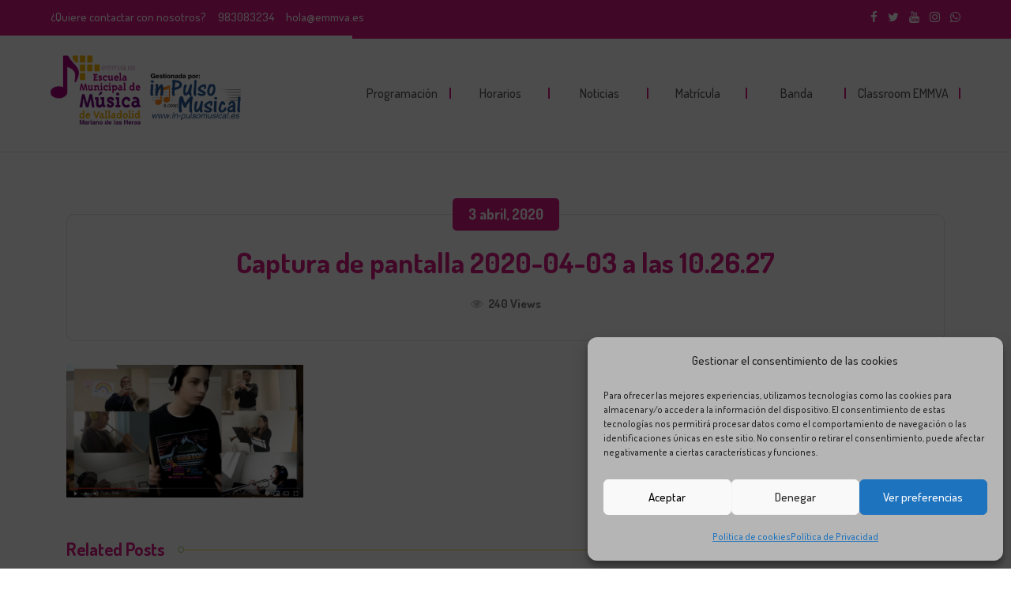

--- FILE ---
content_type: text/html; charset=UTF-8
request_url: https://www.emmva.es/video-carta-abierta-de-la-escuela-municipal-de-musica-de-valladolid-a-enfermos-familiares-y-afectados-por-el-covid-19/captura-de-pantalla-2020-04-03-a-las-10-26-27/
body_size: 21882
content:
<!DOCTYPE html>
<html dir="ltr" lang="es" prefix="og: https://ogp.me/ns#">
<head>
<meta name="viewport" content="width=device-width, initial-scale=1" />
<meta http-equiv="Content-Type" content="text/html; charset=UTF-8" />
<title>Captura de pantalla 2020-04-03 a las 10.26.27 | Escuela Municipal de Música de Valladolid</title>
<script>
//<![CDATA[
window.kidsworld_ajax = "https://www.emmva.es/wp-admin/admin-ajax.php";
//]]>
</script>

		<!-- All in One SEO 4.9.3 - aioseo.com -->
	<meta name="robots" content="max-image-preview:large" />
	<meta name="author" content="ipmemmva"/>
	<link rel="canonical" href="https://www.emmva.es/video-carta-abierta-de-la-escuela-municipal-de-musica-de-valladolid-a-enfermos-familiares-y-afectados-por-el-covid-19/captura-de-pantalla-2020-04-03-a-las-10-26-27/" />
	<meta name="generator" content="All in One SEO (AIOSEO) 4.9.3" />
		<meta property="og:locale" content="es_ES" />
		<meta property="og:site_name" content="Escuela Municipal de Música de Valladolid | Gestionada por In Pulso Musical S. Coop" />
		<meta property="og:type" content="article" />
		<meta property="og:title" content="Captura de pantalla 2020-04-03 a las 10.26.27 | Escuela Municipal de Música de Valladolid" />
		<meta property="og:url" content="https://www.emmva.es/video-carta-abierta-de-la-escuela-municipal-de-musica-de-valladolid-a-enfermos-familiares-y-afectados-por-el-covid-19/captura-de-pantalla-2020-04-03-a-las-10-26-27/" />
		<meta property="og:image" content="https://www.emmva.es/wp-content/uploads/2021/01/imagen-facebook-emmva.jpg" />
		<meta property="og:image:secure_url" content="https://www.emmva.es/wp-content/uploads/2021/01/imagen-facebook-emmva.jpg" />
		<meta property="og:image:width" content="960" />
		<meta property="og:image:height" content="960" />
		<meta property="article:published_time" content="2020-04-03T08:27:17+00:00" />
		<meta property="article:modified_time" content="2020-04-03T08:27:17+00:00" />
		<meta property="article:publisher" content="https://facebook.com/EscuelaMunicipalMusicaValladolid/" />
		<meta name="twitter:card" content="summary" />
		<meta name="twitter:site" content="@IPM_EMMVA" />
		<meta name="twitter:title" content="Captura de pantalla 2020-04-03 a las 10.26.27 | Escuela Municipal de Música de Valladolid" />
		<meta name="twitter:creator" content="@IPM_EMMVA" />
		<meta name="twitter:image" content="https://www.emmva.es/wp-content/uploads/2021/01/imagen-facebook-emmva.jpg" />
		<script type="application/ld+json" class="aioseo-schema">
			{"@context":"https:\/\/schema.org","@graph":[{"@type":"BreadcrumbList","@id":"https:\/\/www.emmva.es\/video-carta-abierta-de-la-escuela-municipal-de-musica-de-valladolid-a-enfermos-familiares-y-afectados-por-el-covid-19\/captura-de-pantalla-2020-04-03-a-las-10-26-27\/#breadcrumblist","itemListElement":[{"@type":"ListItem","@id":"https:\/\/www.emmva.es#listItem","position":1,"name":"Inicio","item":"https:\/\/www.emmva.es","nextItem":{"@type":"ListItem","@id":"https:\/\/www.emmva.es\/video-carta-abierta-de-la-escuela-municipal-de-musica-de-valladolid-a-enfermos-familiares-y-afectados-por-el-covid-19\/captura-de-pantalla-2020-04-03-a-las-10-26-27\/#listItem","name":"Captura de pantalla 2020-04-03 a las 10.26.27"}},{"@type":"ListItem","@id":"https:\/\/www.emmva.es\/video-carta-abierta-de-la-escuela-municipal-de-musica-de-valladolid-a-enfermos-familiares-y-afectados-por-el-covid-19\/captura-de-pantalla-2020-04-03-a-las-10-26-27\/#listItem","position":2,"name":"Captura de pantalla 2020-04-03 a las 10.26.27","previousItem":{"@type":"ListItem","@id":"https:\/\/www.emmva.es#listItem","name":"Inicio"}}]},{"@type":"ItemPage","@id":"https:\/\/www.emmva.es\/video-carta-abierta-de-la-escuela-municipal-de-musica-de-valladolid-a-enfermos-familiares-y-afectados-por-el-covid-19\/captura-de-pantalla-2020-04-03-a-las-10-26-27\/#itempage","url":"https:\/\/www.emmva.es\/video-carta-abierta-de-la-escuela-municipal-de-musica-de-valladolid-a-enfermos-familiares-y-afectados-por-el-covid-19\/captura-de-pantalla-2020-04-03-a-las-10-26-27\/","name":"Captura de pantalla 2020-04-03 a las 10.26.27 | Escuela Municipal de M\u00fasica de Valladolid","inLanguage":"es-ES","isPartOf":{"@id":"https:\/\/www.emmva.es\/#website"},"breadcrumb":{"@id":"https:\/\/www.emmva.es\/video-carta-abierta-de-la-escuela-municipal-de-musica-de-valladolid-a-enfermos-familiares-y-afectados-por-el-covid-19\/captura-de-pantalla-2020-04-03-a-las-10-26-27\/#breadcrumblist"},"author":{"@id":"https:\/\/www.emmva.es\/author\/ipmemmva\/#author"},"creator":{"@id":"https:\/\/www.emmva.es\/author\/ipmemmva\/#author"},"datePublished":"2020-04-03T08:27:17+00:00","dateModified":"2020-04-03T08:27:17+00:00"},{"@type":"Organization","@id":"https:\/\/www.emmva.es\/#organization","name":"Escuela Municipal de M\u00fasica del Ayuntamiento de Valladolid","description":"Gestionada por In Pulso Musical S. Coop","url":"https:\/\/www.emmva.es\/","telephone":"+34983083234","logo":{"@type":"ImageObject","url":"https:\/\/www.emmva.es\/wp-content\/uploads\/2020\/01\/emmva-mail.png","@id":"https:\/\/www.emmva.es\/video-carta-abierta-de-la-escuela-municipal-de-musica-de-valladolid-a-enfermos-familiares-y-afectados-por-el-covid-19\/captura-de-pantalla-2020-04-03-a-las-10-26-27\/#organizationLogo","width":232,"height":106},"image":{"@id":"https:\/\/www.emmva.es\/video-carta-abierta-de-la-escuela-municipal-de-musica-de-valladolid-a-enfermos-familiares-y-afectados-por-el-covid-19\/captura-de-pantalla-2020-04-03-a-las-10-26-27\/#organizationLogo"},"sameAs":["https:\/\/facebook.com\/EscuelaMunicipalMusicaValladolid\/","https:\/\/twitter.com\/IPM_EMMVA","https:\/\/www.instagram.com\/ipm_emmva\/","https:\/\/www.youtube.com\/user\/EscuelaMusicaVa"]},{"@type":"Person","@id":"https:\/\/www.emmva.es\/author\/ipmemmva\/#author","url":"https:\/\/www.emmva.es\/author\/ipmemmva\/","name":"ipmemmva","image":{"@type":"ImageObject","@id":"https:\/\/www.emmva.es\/video-carta-abierta-de-la-escuela-municipal-de-musica-de-valladolid-a-enfermos-familiares-y-afectados-por-el-covid-19\/captura-de-pantalla-2020-04-03-a-las-10-26-27\/#authorImage","url":"https:\/\/secure.gravatar.com\/avatar\/bad97a21b71aee93f9c4aeb59472731b77d841f349b2f3a0ed8d5ba028d3be15?s=96&d=mm&r=g","width":96,"height":96,"caption":"ipmemmva"}},{"@type":"WebSite","@id":"https:\/\/www.emmva.es\/#website","url":"https:\/\/www.emmva.es\/","name":"Escuela Municipal de M\u00fasica de Valladolid","alternateName":"EMMVA","description":"Gestionada por In Pulso Musical S. Coop","inLanguage":"es-ES","publisher":{"@id":"https:\/\/www.emmva.es\/#organization"}}]}
		</script>
		<!-- All in One SEO -->

<link rel='dns-prefetch' href='//www.googletagmanager.com' />
<link rel='dns-prefetch' href='//fonts.googleapis.com' />
<link rel='dns-prefetch' href='//pagead2.googlesyndication.com' />
<link rel="alternate" type="application/rss+xml" title="Escuela Municipal de Música de Valladolid &raquo; Feed" href="https://www.emmva.es/feed/" />
<link rel="alternate" type="application/rss+xml" title="Escuela Municipal de Música de Valladolid &raquo; Feed de los comentarios" href="https://www.emmva.es/comments/feed/" />
<link rel="alternate" type="text/calendar" title="Escuela Municipal de Música de Valladolid &raquo; iCal Feed" href="https://www.emmva.es/events/?ical=1" />
<link rel="alternate" title="oEmbed (JSON)" type="application/json+oembed" href="https://www.emmva.es/wp-json/oembed/1.0/embed?url=https%3A%2F%2Fwww.emmva.es%2Fvideo-carta-abierta-de-la-escuela-municipal-de-musica-de-valladolid-a-enfermos-familiares-y-afectados-por-el-covid-19%2Fcaptura-de-pantalla-2020-04-03-a-las-10-26-27%2F" />
<link rel="alternate" title="oEmbed (XML)" type="text/xml+oembed" href="https://www.emmva.es/wp-json/oembed/1.0/embed?url=https%3A%2F%2Fwww.emmva.es%2Fvideo-carta-abierta-de-la-escuela-municipal-de-musica-de-valladolid-a-enfermos-familiares-y-afectados-por-el-covid-19%2Fcaptura-de-pantalla-2020-04-03-a-las-10-26-27%2F&#038;format=xml" />
<style id='wp-img-auto-sizes-contain-inline-css' type='text/css'>
img:is([sizes=auto i],[sizes^="auto," i]){contain-intrinsic-size:3000px 1500px}
/*# sourceURL=wp-img-auto-sizes-contain-inline-css */
</style>
<link rel='stylesheet' id='google-fonts-lato-css' href='//fonts.googleapis.com/css?family=Lato%3A400%2C700&#038;ver=6.9' type='text/css' media='all' />
<link rel='stylesheet' id='sched-style-css' href='https://www.emmva.es/wp-content/plugins/rdv-timetable/css/schedule.css?ver=6.9' type='text/css' media='all' />
<link rel='stylesheet' id='sched-icons-css' href='https://www.emmva.es/wp-content/plugins/rdv-timetable/packages/icons/css/icons.min.css?ver=6.9' type='text/css' media='all' />
<style id='wp-emoji-styles-inline-css' type='text/css'>

	img.wp-smiley, img.emoji {
		display: inline !important;
		border: none !important;
		box-shadow: none !important;
		height: 1em !important;
		width: 1em !important;
		margin: 0 0.07em !important;
		vertical-align: -0.1em !important;
		background: none !important;
		padding: 0 !important;
	}
/*# sourceURL=wp-emoji-styles-inline-css */
</style>
<link rel='stylesheet' id='wp-block-library-css' href='https://www.emmva.es/wp-includes/css/dist/block-library/style.min.css?ver=6.9' type='text/css' media='all' />
<style id='wp-block-image-inline-css' type='text/css'>
.wp-block-image>a,.wp-block-image>figure>a{display:inline-block}.wp-block-image img{box-sizing:border-box;height:auto;max-width:100%;vertical-align:bottom}@media not (prefers-reduced-motion){.wp-block-image img.hide{visibility:hidden}.wp-block-image img.show{animation:show-content-image .4s}}.wp-block-image[style*=border-radius] img,.wp-block-image[style*=border-radius]>a{border-radius:inherit}.wp-block-image.has-custom-border img{box-sizing:border-box}.wp-block-image.aligncenter{text-align:center}.wp-block-image.alignfull>a,.wp-block-image.alignwide>a{width:100%}.wp-block-image.alignfull img,.wp-block-image.alignwide img{height:auto;width:100%}.wp-block-image .aligncenter,.wp-block-image .alignleft,.wp-block-image .alignright,.wp-block-image.aligncenter,.wp-block-image.alignleft,.wp-block-image.alignright{display:table}.wp-block-image .aligncenter>figcaption,.wp-block-image .alignleft>figcaption,.wp-block-image .alignright>figcaption,.wp-block-image.aligncenter>figcaption,.wp-block-image.alignleft>figcaption,.wp-block-image.alignright>figcaption{caption-side:bottom;display:table-caption}.wp-block-image .alignleft{float:left;margin:.5em 1em .5em 0}.wp-block-image .alignright{float:right;margin:.5em 0 .5em 1em}.wp-block-image .aligncenter{margin-left:auto;margin-right:auto}.wp-block-image :where(figcaption){margin-bottom:1em;margin-top:.5em}.wp-block-image.is-style-circle-mask img{border-radius:9999px}@supports ((-webkit-mask-image:none) or (mask-image:none)) or (-webkit-mask-image:none){.wp-block-image.is-style-circle-mask img{border-radius:0;-webkit-mask-image:url('data:image/svg+xml;utf8,<svg viewBox="0 0 100 100" xmlns="http://www.w3.org/2000/svg"><circle cx="50" cy="50" r="50"/></svg>');mask-image:url('data:image/svg+xml;utf8,<svg viewBox="0 0 100 100" xmlns="http://www.w3.org/2000/svg"><circle cx="50" cy="50" r="50"/></svg>');mask-mode:alpha;-webkit-mask-position:center;mask-position:center;-webkit-mask-repeat:no-repeat;mask-repeat:no-repeat;-webkit-mask-size:contain;mask-size:contain}}:root :where(.wp-block-image.is-style-rounded img,.wp-block-image .is-style-rounded img){border-radius:9999px}.wp-block-image figure{margin:0}.wp-lightbox-container{display:flex;flex-direction:column;position:relative}.wp-lightbox-container img{cursor:zoom-in}.wp-lightbox-container img:hover+button{opacity:1}.wp-lightbox-container button{align-items:center;backdrop-filter:blur(16px) saturate(180%);background-color:#5a5a5a40;border:none;border-radius:4px;cursor:zoom-in;display:flex;height:20px;justify-content:center;opacity:0;padding:0;position:absolute;right:16px;text-align:center;top:16px;width:20px;z-index:100}@media not (prefers-reduced-motion){.wp-lightbox-container button{transition:opacity .2s ease}}.wp-lightbox-container button:focus-visible{outline:3px auto #5a5a5a40;outline:3px auto -webkit-focus-ring-color;outline-offset:3px}.wp-lightbox-container button:hover{cursor:pointer;opacity:1}.wp-lightbox-container button:focus{opacity:1}.wp-lightbox-container button:focus,.wp-lightbox-container button:hover,.wp-lightbox-container button:not(:hover):not(:active):not(.has-background){background-color:#5a5a5a40;border:none}.wp-lightbox-overlay{box-sizing:border-box;cursor:zoom-out;height:100vh;left:0;overflow:hidden;position:fixed;top:0;visibility:hidden;width:100%;z-index:100000}.wp-lightbox-overlay .close-button{align-items:center;cursor:pointer;display:flex;justify-content:center;min-height:40px;min-width:40px;padding:0;position:absolute;right:calc(env(safe-area-inset-right) + 16px);top:calc(env(safe-area-inset-top) + 16px);z-index:5000000}.wp-lightbox-overlay .close-button:focus,.wp-lightbox-overlay .close-button:hover,.wp-lightbox-overlay .close-button:not(:hover):not(:active):not(.has-background){background:none;border:none}.wp-lightbox-overlay .lightbox-image-container{height:var(--wp--lightbox-container-height);left:50%;overflow:hidden;position:absolute;top:50%;transform:translate(-50%,-50%);transform-origin:top left;width:var(--wp--lightbox-container-width);z-index:9999999999}.wp-lightbox-overlay .wp-block-image{align-items:center;box-sizing:border-box;display:flex;height:100%;justify-content:center;margin:0;position:relative;transform-origin:0 0;width:100%;z-index:3000000}.wp-lightbox-overlay .wp-block-image img{height:var(--wp--lightbox-image-height);min-height:var(--wp--lightbox-image-height);min-width:var(--wp--lightbox-image-width);width:var(--wp--lightbox-image-width)}.wp-lightbox-overlay .wp-block-image figcaption{display:none}.wp-lightbox-overlay button{background:none;border:none}.wp-lightbox-overlay .scrim{background-color:#fff;height:100%;opacity:.9;position:absolute;width:100%;z-index:2000000}.wp-lightbox-overlay.active{visibility:visible}@media not (prefers-reduced-motion){.wp-lightbox-overlay.active{animation:turn-on-visibility .25s both}.wp-lightbox-overlay.active img{animation:turn-on-visibility .35s both}.wp-lightbox-overlay.show-closing-animation:not(.active){animation:turn-off-visibility .35s both}.wp-lightbox-overlay.show-closing-animation:not(.active) img{animation:turn-off-visibility .25s both}.wp-lightbox-overlay.zoom.active{animation:none;opacity:1;visibility:visible}.wp-lightbox-overlay.zoom.active .lightbox-image-container{animation:lightbox-zoom-in .4s}.wp-lightbox-overlay.zoom.active .lightbox-image-container img{animation:none}.wp-lightbox-overlay.zoom.active .scrim{animation:turn-on-visibility .4s forwards}.wp-lightbox-overlay.zoom.show-closing-animation:not(.active){animation:none}.wp-lightbox-overlay.zoom.show-closing-animation:not(.active) .lightbox-image-container{animation:lightbox-zoom-out .4s}.wp-lightbox-overlay.zoom.show-closing-animation:not(.active) .lightbox-image-container img{animation:none}.wp-lightbox-overlay.zoom.show-closing-animation:not(.active) .scrim{animation:turn-off-visibility .4s forwards}}@keyframes show-content-image{0%{visibility:hidden}99%{visibility:hidden}to{visibility:visible}}@keyframes turn-on-visibility{0%{opacity:0}to{opacity:1}}@keyframes turn-off-visibility{0%{opacity:1;visibility:visible}99%{opacity:0;visibility:visible}to{opacity:0;visibility:hidden}}@keyframes lightbox-zoom-in{0%{transform:translate(calc((-100vw + var(--wp--lightbox-scrollbar-width))/2 + var(--wp--lightbox-initial-left-position)),calc(-50vh + var(--wp--lightbox-initial-top-position))) scale(var(--wp--lightbox-scale))}to{transform:translate(-50%,-50%) scale(1)}}@keyframes lightbox-zoom-out{0%{transform:translate(-50%,-50%) scale(1);visibility:visible}99%{visibility:visible}to{transform:translate(calc((-100vw + var(--wp--lightbox-scrollbar-width))/2 + var(--wp--lightbox-initial-left-position)),calc(-50vh + var(--wp--lightbox-initial-top-position))) scale(var(--wp--lightbox-scale));visibility:hidden}}
/*# sourceURL=https://www.emmva.es/wp-includes/blocks/image/style.min.css */
</style>
<style id='global-styles-inline-css' type='text/css'>
:root{--wp--preset--aspect-ratio--square: 1;--wp--preset--aspect-ratio--4-3: 4/3;--wp--preset--aspect-ratio--3-4: 3/4;--wp--preset--aspect-ratio--3-2: 3/2;--wp--preset--aspect-ratio--2-3: 2/3;--wp--preset--aspect-ratio--16-9: 16/9;--wp--preset--aspect-ratio--9-16: 9/16;--wp--preset--color--black: #000000;--wp--preset--color--cyan-bluish-gray: #abb8c3;--wp--preset--color--white: #ffffff;--wp--preset--color--pale-pink: #f78da7;--wp--preset--color--vivid-red: #cf2e2e;--wp--preset--color--luminous-vivid-orange: #ff6900;--wp--preset--color--luminous-vivid-amber: #fcb900;--wp--preset--color--light-green-cyan: #7bdcb5;--wp--preset--color--vivid-green-cyan: #00d084;--wp--preset--color--pale-cyan-blue: #8ed1fc;--wp--preset--color--vivid-cyan-blue: #0693e3;--wp--preset--color--vivid-purple: #9b51e0;--wp--preset--gradient--vivid-cyan-blue-to-vivid-purple: linear-gradient(135deg,rgb(6,147,227) 0%,rgb(155,81,224) 100%);--wp--preset--gradient--light-green-cyan-to-vivid-green-cyan: linear-gradient(135deg,rgb(122,220,180) 0%,rgb(0,208,130) 100%);--wp--preset--gradient--luminous-vivid-amber-to-luminous-vivid-orange: linear-gradient(135deg,rgb(252,185,0) 0%,rgb(255,105,0) 100%);--wp--preset--gradient--luminous-vivid-orange-to-vivid-red: linear-gradient(135deg,rgb(255,105,0) 0%,rgb(207,46,46) 100%);--wp--preset--gradient--very-light-gray-to-cyan-bluish-gray: linear-gradient(135deg,rgb(238,238,238) 0%,rgb(169,184,195) 100%);--wp--preset--gradient--cool-to-warm-spectrum: linear-gradient(135deg,rgb(74,234,220) 0%,rgb(151,120,209) 20%,rgb(207,42,186) 40%,rgb(238,44,130) 60%,rgb(251,105,98) 80%,rgb(254,248,76) 100%);--wp--preset--gradient--blush-light-purple: linear-gradient(135deg,rgb(255,206,236) 0%,rgb(152,150,240) 100%);--wp--preset--gradient--blush-bordeaux: linear-gradient(135deg,rgb(254,205,165) 0%,rgb(254,45,45) 50%,rgb(107,0,62) 100%);--wp--preset--gradient--luminous-dusk: linear-gradient(135deg,rgb(255,203,112) 0%,rgb(199,81,192) 50%,rgb(65,88,208) 100%);--wp--preset--gradient--pale-ocean: linear-gradient(135deg,rgb(255,245,203) 0%,rgb(182,227,212) 50%,rgb(51,167,181) 100%);--wp--preset--gradient--electric-grass: linear-gradient(135deg,rgb(202,248,128) 0%,rgb(113,206,126) 100%);--wp--preset--gradient--midnight: linear-gradient(135deg,rgb(2,3,129) 0%,rgb(40,116,252) 100%);--wp--preset--font-size--small: 13px;--wp--preset--font-size--medium: 20px;--wp--preset--font-size--large: 36px;--wp--preset--font-size--x-large: 42px;--wp--preset--spacing--20: 0.44rem;--wp--preset--spacing--30: 0.67rem;--wp--preset--spacing--40: 1rem;--wp--preset--spacing--50: 1.5rem;--wp--preset--spacing--60: 2.25rem;--wp--preset--spacing--70: 3.38rem;--wp--preset--spacing--80: 5.06rem;--wp--preset--shadow--natural: 6px 6px 9px rgba(0, 0, 0, 0.2);--wp--preset--shadow--deep: 12px 12px 50px rgba(0, 0, 0, 0.4);--wp--preset--shadow--sharp: 6px 6px 0px rgba(0, 0, 0, 0.2);--wp--preset--shadow--outlined: 6px 6px 0px -3px rgb(255, 255, 255), 6px 6px rgb(0, 0, 0);--wp--preset--shadow--crisp: 6px 6px 0px rgb(0, 0, 0);}:where(.is-layout-flex){gap: 0.5em;}:where(.is-layout-grid){gap: 0.5em;}body .is-layout-flex{display: flex;}.is-layout-flex{flex-wrap: wrap;align-items: center;}.is-layout-flex > :is(*, div){margin: 0;}body .is-layout-grid{display: grid;}.is-layout-grid > :is(*, div){margin: 0;}:where(.wp-block-columns.is-layout-flex){gap: 2em;}:where(.wp-block-columns.is-layout-grid){gap: 2em;}:where(.wp-block-post-template.is-layout-flex){gap: 1.25em;}:where(.wp-block-post-template.is-layout-grid){gap: 1.25em;}.has-black-color{color: var(--wp--preset--color--black) !important;}.has-cyan-bluish-gray-color{color: var(--wp--preset--color--cyan-bluish-gray) !important;}.has-white-color{color: var(--wp--preset--color--white) !important;}.has-pale-pink-color{color: var(--wp--preset--color--pale-pink) !important;}.has-vivid-red-color{color: var(--wp--preset--color--vivid-red) !important;}.has-luminous-vivid-orange-color{color: var(--wp--preset--color--luminous-vivid-orange) !important;}.has-luminous-vivid-amber-color{color: var(--wp--preset--color--luminous-vivid-amber) !important;}.has-light-green-cyan-color{color: var(--wp--preset--color--light-green-cyan) !important;}.has-vivid-green-cyan-color{color: var(--wp--preset--color--vivid-green-cyan) !important;}.has-pale-cyan-blue-color{color: var(--wp--preset--color--pale-cyan-blue) !important;}.has-vivid-cyan-blue-color{color: var(--wp--preset--color--vivid-cyan-blue) !important;}.has-vivid-purple-color{color: var(--wp--preset--color--vivid-purple) !important;}.has-black-background-color{background-color: var(--wp--preset--color--black) !important;}.has-cyan-bluish-gray-background-color{background-color: var(--wp--preset--color--cyan-bluish-gray) !important;}.has-white-background-color{background-color: var(--wp--preset--color--white) !important;}.has-pale-pink-background-color{background-color: var(--wp--preset--color--pale-pink) !important;}.has-vivid-red-background-color{background-color: var(--wp--preset--color--vivid-red) !important;}.has-luminous-vivid-orange-background-color{background-color: var(--wp--preset--color--luminous-vivid-orange) !important;}.has-luminous-vivid-amber-background-color{background-color: var(--wp--preset--color--luminous-vivid-amber) !important;}.has-light-green-cyan-background-color{background-color: var(--wp--preset--color--light-green-cyan) !important;}.has-vivid-green-cyan-background-color{background-color: var(--wp--preset--color--vivid-green-cyan) !important;}.has-pale-cyan-blue-background-color{background-color: var(--wp--preset--color--pale-cyan-blue) !important;}.has-vivid-cyan-blue-background-color{background-color: var(--wp--preset--color--vivid-cyan-blue) !important;}.has-vivid-purple-background-color{background-color: var(--wp--preset--color--vivid-purple) !important;}.has-black-border-color{border-color: var(--wp--preset--color--black) !important;}.has-cyan-bluish-gray-border-color{border-color: var(--wp--preset--color--cyan-bluish-gray) !important;}.has-white-border-color{border-color: var(--wp--preset--color--white) !important;}.has-pale-pink-border-color{border-color: var(--wp--preset--color--pale-pink) !important;}.has-vivid-red-border-color{border-color: var(--wp--preset--color--vivid-red) !important;}.has-luminous-vivid-orange-border-color{border-color: var(--wp--preset--color--luminous-vivid-orange) !important;}.has-luminous-vivid-amber-border-color{border-color: var(--wp--preset--color--luminous-vivid-amber) !important;}.has-light-green-cyan-border-color{border-color: var(--wp--preset--color--light-green-cyan) !important;}.has-vivid-green-cyan-border-color{border-color: var(--wp--preset--color--vivid-green-cyan) !important;}.has-pale-cyan-blue-border-color{border-color: var(--wp--preset--color--pale-cyan-blue) !important;}.has-vivid-cyan-blue-border-color{border-color: var(--wp--preset--color--vivid-cyan-blue) !important;}.has-vivid-purple-border-color{border-color: var(--wp--preset--color--vivid-purple) !important;}.has-vivid-cyan-blue-to-vivid-purple-gradient-background{background: var(--wp--preset--gradient--vivid-cyan-blue-to-vivid-purple) !important;}.has-light-green-cyan-to-vivid-green-cyan-gradient-background{background: var(--wp--preset--gradient--light-green-cyan-to-vivid-green-cyan) !important;}.has-luminous-vivid-amber-to-luminous-vivid-orange-gradient-background{background: var(--wp--preset--gradient--luminous-vivid-amber-to-luminous-vivid-orange) !important;}.has-luminous-vivid-orange-to-vivid-red-gradient-background{background: var(--wp--preset--gradient--luminous-vivid-orange-to-vivid-red) !important;}.has-very-light-gray-to-cyan-bluish-gray-gradient-background{background: var(--wp--preset--gradient--very-light-gray-to-cyan-bluish-gray) !important;}.has-cool-to-warm-spectrum-gradient-background{background: var(--wp--preset--gradient--cool-to-warm-spectrum) !important;}.has-blush-light-purple-gradient-background{background: var(--wp--preset--gradient--blush-light-purple) !important;}.has-blush-bordeaux-gradient-background{background: var(--wp--preset--gradient--blush-bordeaux) !important;}.has-luminous-dusk-gradient-background{background: var(--wp--preset--gradient--luminous-dusk) !important;}.has-pale-ocean-gradient-background{background: var(--wp--preset--gradient--pale-ocean) !important;}.has-electric-grass-gradient-background{background: var(--wp--preset--gradient--electric-grass) !important;}.has-midnight-gradient-background{background: var(--wp--preset--gradient--midnight) !important;}.has-small-font-size{font-size: var(--wp--preset--font-size--small) !important;}.has-medium-font-size{font-size: var(--wp--preset--font-size--medium) !important;}.has-large-font-size{font-size: var(--wp--preset--font-size--large) !important;}.has-x-large-font-size{font-size: var(--wp--preset--font-size--x-large) !important;}
/*# sourceURL=global-styles-inline-css */
</style>

<style id='classic-theme-styles-inline-css' type='text/css'>
/*! This file is auto-generated */
.wp-block-button__link{color:#fff;background-color:#32373c;border-radius:9999px;box-shadow:none;text-decoration:none;padding:calc(.667em + 2px) calc(1.333em + 2px);font-size:1.125em}.wp-block-file__button{background:#32373c;color:#fff;text-decoration:none}
/*# sourceURL=/wp-includes/css/classic-themes.min.css */
</style>
<link rel='stylesheet' id='simple-google-adsense-styles-css' href='https://www.emmva.es/wp-content/plugins/simple-google-adsense/assets/css/adsense.css?ver=1.2.0' type='text/css' media='all' />
<link rel='stylesheet' id='cmplz-general-css' href='https://www.emmva.es/wp-content/plugins/complianz-gdpr/assets/css/cookieblocker.min.css?ver=1766392633' type='text/css' media='all' />
<link rel='stylesheet' id='kidsworld-google-fonts-css' href='//fonts.googleapis.com/css?family=Dosis%3A500%2C500italic%2C700%2C700italic%7CDosis%3A700%7CDosis%3A500&#038;subset=latin%2Clatin-ext&#038;ver=3.00' type='text/css' media='all' />
<link rel='stylesheet' id='font-icons-css' href='https://www.emmva.es/wp-content/themes/kids-world/fonts/font-awesome.css?ver=3.00' type='text/css' media='all' />
<link rel='stylesheet' id='kidsworld-global-css' href='https://www.emmva.es/wp-content/themes/kids-world/css/global.css?ver=3.00' type='text/css' media='all' />
<link rel='stylesheet' id='kidsworld-main-css' href='https://www.emmva.es/wp-content/themes/kids-world/style.css?ver=3.00' type='text/css' media='all' />
<link rel='stylesheet' id='kidsworld-layout-css' href='https://www.emmva.es/wp-content/themes/kids-world/css/layout.css?ver=3.00' type='text/css' media='all' />
<link rel='stylesheet' id='kidsworld-styling-css' href='https://www.emmva.es/wp-content/themes/kids-world/styling.css?ver=3.00' type='text/css' media='all' />
<link rel='stylesheet' id='kidsworld-responsive-css' href='https://www.emmva.es/wp-content/themes/kids-world/css/responsive.css?ver=3.00' type='text/css' media='all' />
<link rel='stylesheet' id='kidsworld-custom-css' href='https://www.emmva.es/wp-content/themes/kids-world/custom.css?ver=3.00' type='text/css' media='all' />
<link rel='stylesheet' id='school-shortcodes-css' href='https://www.emmva.es/wp-content/plugins/pre-school-shortcodes/css/school-shortcodes.css?ver=3.0' type='text/css' media='all' />
<link rel='stylesheet' id='shortcodes-styling-css' href='https://www.emmva.es/wp-content/plugins/pre-school-shortcodes/css/shortcodes-styling.css?ver=3.0' type='text/css' media='all' />
<link rel='stylesheet' id='kidsworld-plugin-fix-css' href='https://www.emmva.es/wp-content/themes/kids-world/css/plugin-fix.css?ver=6.9' type='text/css' media='all' />
<script type="text/javascript" src="https://www.emmva.es/wp-includes/js/jquery/jquery.min.js?ver=3.7.1" id="jquery-core-js"></script>
<script type="text/javascript" src="https://www.emmva.es/wp-includes/js/jquery/jquery-migrate.min.js?ver=3.4.1" id="jquery-migrate-js"></script>
<script type="text/javascript" src="https://www.emmva.es/wp-content/plugins/rdv-timetable/packages/color-mix/colormix-2.0.0.js?ver=6.9" id="ColorMix-js"></script>
<script type="text/javascript" src="https://www.emmva.es/wp-content/plugins/rdv-timetable/js/schedule.js?ver=6.9" id="sched-script-js"></script>
<script type="text/javascript" src="//www.emmva.es/wp-content/plugins/revslider/sr6/assets/js/rbtools.min.js?ver=6.7.40" async id="tp-tools-js"></script>
<script type="text/javascript" src="//www.emmva.es/wp-content/plugins/revslider/sr6/assets/js/rs6.min.js?ver=6.7.40" async id="revmin-js"></script>

<!-- Fragmento de código de la etiqueta de Google (gtag.js) añadida por Site Kit -->
<!-- Fragmento de código de Google Analytics añadido por Site Kit -->
<script type="text/javascript" src="https://www.googletagmanager.com/gtag/js?id=GT-MBGCFKKB" id="google_gtagjs-js" async></script>
<script type="text/javascript" id="google_gtagjs-js-after">
/* <![CDATA[ */
window.dataLayer = window.dataLayer || [];function gtag(){dataLayer.push(arguments);}
gtag("set","linker",{"domains":["www.emmva.es"]});
gtag("js", new Date());
gtag("set", "developer_id.dZTNiMT", true);
gtag("config", "GT-MBGCFKKB");
 window._googlesitekit = window._googlesitekit || {}; window._googlesitekit.throttledEvents = []; window._googlesitekit.gtagEvent = (name, data) => { var key = JSON.stringify( { name, data } ); if ( !! window._googlesitekit.throttledEvents[ key ] ) { return; } window._googlesitekit.throttledEvents[ key ] = true; setTimeout( () => { delete window._googlesitekit.throttledEvents[ key ]; }, 5 ); gtag( "event", name, { ...data, event_source: "site-kit" } ); }; 
//# sourceURL=google_gtagjs-js-after
/* ]]> */
</script>
<script></script><link rel="https://api.w.org/" href="https://www.emmva.es/wp-json/" /><link rel="alternate" title="JSON" type="application/json" href="https://www.emmva.es/wp-json/wp/v2/media/6505" /><link rel="EditURI" type="application/rsd+xml" title="RSD" href="https://www.emmva.es/xmlrpc.php?rsd" />
<meta name="generator" content="WordPress 6.9" />
<link rel='shortlink' href='https://www.emmva.es/?p=6505' />
<meta name="generator" content="Site Kit by Google 1.170.0" />                <!-- auto ad code generated with AdFlow plugin v1.2.0 -->
                <script async src="//pagead2.googlesyndication.com/pagead/js/adsbygoogle.js"></script>
                <script>
                (adsbygoogle = window.adsbygoogle || []).push({
                     google_ad_client: "ca-pub-5595512482159976",
                     enable_page_level_ads: true
                });
                </script>      
                <!-- / AdFlow plugin --><meta name="tec-api-version" content="v1"><meta name="tec-api-origin" content="https://www.emmva.es"><link rel="alternate" href="https://www.emmva.es/wp-json/tribe/events/v1/" />			<style>.cmplz-hidden {
					display: none !important;
				}</style><meta property="og:site_name" content="Escuela Municipal de Música de Valladolid"/>
<meta property="og:image" content="https://www.emmva.es/wp-content/uploads/2020/04/Captura-de-pantalla-2020-04-03-a-las-10.26.27.png"/>
<meta property="og:url" content="https://www.emmva.es/video-carta-abierta-de-la-escuela-municipal-de-musica-de-valladolid-a-enfermos-familiares-y-afectados-por-el-covid-19/captura-de-pantalla-2020-04-03-a-las-10-26-27/"/>
<meta property="og:title" content="Captura de pantalla 2020-04-03 a las 10.26.27"/>
<meta property="og:description" content=""/>
<meta property="og:type" content="article"/>

<!-- Metaetiquetas de Google AdSense añadidas por Site Kit -->
<meta name="google-adsense-platform-account" content="ca-host-pub-2644536267352236">
<meta name="google-adsense-platform-domain" content="sitekit.withgoogle.com">
<!-- Acabar con las metaetiquetas de Google AdSense añadidas por Site Kit -->
<meta name="generator" content="Powered by WPBakery Page Builder - drag and drop page builder for WordPress."/>

<!-- Fragmento de código de Google Adsense añadido por Site Kit -->
<script type="text/javascript" async="async" src="https://pagead2.googlesyndication.com/pagead/js/adsbygoogle.js?client=ca-pub-5595512482159976&amp;host=ca-host-pub-2644536267352236" crossorigin="anonymous"></script>

<!-- Final del fragmento de código de Google Adsense añadido por Site Kit -->
<meta name="generator" content="Powered by Slider Revolution 6.7.40 - responsive, Mobile-Friendly Slider Plugin for WordPress with comfortable drag and drop interface." />
<link rel="icon" href="https://www.emmva.es/wp-content/uploads/2018/04/cropped-ICONO-WEB-32x32.png" sizes="32x32" />
<link rel="icon" href="https://www.emmva.es/wp-content/uploads/2018/04/cropped-ICONO-WEB-192x192.png" sizes="192x192" />
<link rel="apple-touch-icon" href="https://www.emmva.es/wp-content/uploads/2018/04/cropped-ICONO-WEB-180x180.png" />
<meta name="msapplication-TileImage" content="https://www.emmva.es/wp-content/uploads/2018/04/cropped-ICONO-WEB-270x270.png" />
<script>function setREVStartSize(e){
			//window.requestAnimationFrame(function() {
				window.RSIW = window.RSIW===undefined ? window.innerWidth : window.RSIW;
				window.RSIH = window.RSIH===undefined ? window.innerHeight : window.RSIH;
				try {
					var pw = document.getElementById(e.c).parentNode.offsetWidth,
						newh;
					pw = pw===0 || isNaN(pw) || (e.l=="fullwidth" || e.layout=="fullwidth") ? window.RSIW : pw;
					e.tabw = e.tabw===undefined ? 0 : parseInt(e.tabw);
					e.thumbw = e.thumbw===undefined ? 0 : parseInt(e.thumbw);
					e.tabh = e.tabh===undefined ? 0 : parseInt(e.tabh);
					e.thumbh = e.thumbh===undefined ? 0 : parseInt(e.thumbh);
					e.tabhide = e.tabhide===undefined ? 0 : parseInt(e.tabhide);
					e.thumbhide = e.thumbhide===undefined ? 0 : parseInt(e.thumbhide);
					e.mh = e.mh===undefined || e.mh=="" || e.mh==="auto" ? 0 : parseInt(e.mh,0);
					if(e.layout==="fullscreen" || e.l==="fullscreen")
						newh = Math.max(e.mh,window.RSIH);
					else{
						e.gw = Array.isArray(e.gw) ? e.gw : [e.gw];
						for (var i in e.rl) if (e.gw[i]===undefined || e.gw[i]===0) e.gw[i] = e.gw[i-1];
						e.gh = e.el===undefined || e.el==="" || (Array.isArray(e.el) && e.el.length==0)? e.gh : e.el;
						e.gh = Array.isArray(e.gh) ? e.gh : [e.gh];
						for (var i in e.rl) if (e.gh[i]===undefined || e.gh[i]===0) e.gh[i] = e.gh[i-1];
											
						var nl = new Array(e.rl.length),
							ix = 0,
							sl;
						e.tabw = e.tabhide>=pw ? 0 : e.tabw;
						e.thumbw = e.thumbhide>=pw ? 0 : e.thumbw;
						e.tabh = e.tabhide>=pw ? 0 : e.tabh;
						e.thumbh = e.thumbhide>=pw ? 0 : e.thumbh;
						for (var i in e.rl) nl[i] = e.rl[i]<window.RSIW ? 0 : e.rl[i];
						sl = nl[0];
						for (var i in nl) if (sl>nl[i] && nl[i]>0) { sl = nl[i]; ix=i;}
						var m = pw>(e.gw[ix]+e.tabw+e.thumbw) ? 1 : (pw-(e.tabw+e.thumbw)) / (e.gw[ix]);
						newh =  (e.gh[ix] * m) + (e.tabh + e.thumbh);
					}
					var el = document.getElementById(e.c);
					if (el!==null && el) el.style.height = newh+"px";
					el = document.getElementById(e.c+"_wrapper");
					if (el!==null && el) {
						el.style.height = newh+"px";
						el.style.display = "block";
					}
				} catch(e){
					console.log("Failure at Presize of Slider:" + e)
				}
			//});
		  };</script>
<noscript><style> .wpb_animate_when_almost_visible { opacity: 1; }</style></noscript><style id="kidsworld_customizer_css_output" type="text/css">body,.kidsworld_header_googlemap_info{font-family:Dosis;font-style:normal;font-weight:500;font-size:18px;line-height:30px;}p{font-size:18px;line-height:30px;}#kidsworldHeader ul#kidsworld_top_nav,ul.kidsworld_top_nav ul li{font-family:Dosis;font-style:normal;font-weight:500;}h1,h2,h3,h4,h5,h6,.kidsworld_sub_header_title,.kidsworld_post_meta ul li,.kidsworld_post_date,.kidsworld_post_button a span,.kidsworld_portfolio_title_section span.kidsworld_portfolio_title,.kidsworld_header_googlemap_title{font-family:Dosis;font-style:normal;font-weight:700;}.kidsworld_site_content h1{font-size:48px;line-height:48px;}.kidsworld_site_content h2{font-size:40px;line-height:40px;}.kidsworld_site_content h3{font-size:36px;line-height:36px;}.kidsworld_site_content h4{font-size:30px;line-height:30px;}.kidsworld_site_content h5{font-size:26px;line-height:27px;}.kidsworld_site_content h6{font-size:20px;line-height:24px;}.kidsworld_container {max-width:1180px;width:90%;}.kidsworld_main_container.kidsworld_site_content{padding-top:75px;padding-bottom:75px;}.kidsworld_skin_text,.kidsworld_skin_text a,.kidsworld_site_content a.kidsworld_skin_text,.kidsworld_search_page_no_result_text form button.kidsworld_search_button:hover{color:#da1884;}.kidsworld_skin_bg,.kidsworld_skin_bg a,#kidsworld_go_top_scroll_btn,.kidsworld_portfolio_menu a.kidsworld-active-sort,.kidsworld_site_content .kidsworld_portfolio_menu a:hover,.kidsworld_site_content ul.events_h_menu li.current-menu-item a,.kidsworld_site_content ul.events_h_menu li a:hover,.kidsworld_site_content ul.kidsworld_h_menu li.current-menu-item a,.kidsworld_site_content ul.kidsworld_h_menu li a:hover{background:#da1884;color:#ffffff}.kidsworld_skin_border,.kidsworld_site_content blockquote{border-color:#da1884;}.kidsworld_site_content{color:#555555}.kidsworld_site_content a{color:#da1884;}.kidsworld_site_content a:hover,ul.kidsworld_search_list li h4 a:hover{color:#000000;}.kidsworld_search_meta ul li a{color:#555555;}.kidsworld_pagination a,.kidsworld_next_prev_pagination a,.kidsworld_next_prev_pagination a,#comments .kidsworld-paginate-com a,.kidsworld_pagination_menu a,.kidsworld_search_page_no_result_text form button.kidsworld_search_button,input,select{color:#555555;}.kidsworld_pagination .page-numbers.current,.kidsworld_pagination a:hover,.kidsworld_next_prev_pagination a:hover,.kidsworld_next_prev_pagination a:hover,#comments .kidsworld-paginate-com a:hover,#comments .kidsworld-paginate-com span.page-numbers.current,.kidsworld_pagination_menu a:hover,.kidsworld_pagination_menu > span{color:#ffffff;background:#da1884;}.error404 .kidsworld_site_content,.error404 .kidsworld_site_content a{color:#333333;}input[type="submit"],input[type="button"],input[type="reset"],a.button,button.button{background:#da1884;}input[type="submit"],input[type="button"],input[type="reset"],input.kidsworld_skin_color:hover,a.kidsworld_skin_color:hover,input[type="submit"]:hover,button[type="submit"]:hover,a.button,button.button,a.button:hover,button.button:hover{color:#ffffff;}@media only screen and (min-width:980px){.kidsworld_custom_two_third{width:70.79803%;}#sidebar{width:26%;}}.kidsworld_topbar{background:#da1884;}.kidsworld_topbar,.kidsworld_topbar a{color:#ffffff;font-size:15px;}.kidsworld_topbar a:hover{color:#ffffff;}ul.kidsworld_top_nav > li > a > span{font-size:16px;text-transform:none;}ul.kidsworld_top_nav .sub-menu li a{font-size:16px;}ul.kidsworld_top_nav li.kidsworld-mega-menu > ul{width:1180px;max-width:1180px;}.kidsworld_l_boxed ul.kidsworld_top_nav li.kidsworld-mega-menu > ul{width:1062px;max-width:1062px;}ul.kidsworld_top_nav li.kidsworld-mega-menu > ul > li > a:first-child span,ul.kidsworld_top_nav li.kidsworld-mega-menu > ul > li:hover > a:first-child span{font-size:20px;}ul.kidsworld_top_nav > li.kidsworld-mega-menu:not(.menu-item-object-category) ul li{padding-top:5px;padding-bottom:5px;}#kidsworld_mobi_nav_btn,.mobile_search_icon i{color:#262626;}#kidsworld_mobi_nav ul li{font-size:16px;}#kidsworld_mobi_nav ul li a,#kidsworld_mobi_nav .kidsworld-mini-menu-arrow{color:#444444;}@media only screen and (max-width:979px){#kidsworld_mobi_nav{display:block;}.kidsworld_main_nav,.kidsworld_thickborder,ul#kidsworld_top_nav > li.kidsworld_m_active > a:before,#kidsworldHeader.kidsworld_smaller_menu ul.kidsworld_top_nav > li.kidsworld_m_active > a:before,ul#kidsworld_top_nav > li > a > span:before,ul#kidsworld_top_nav > li > a > span:after,ul#kidsworld_top_nav > li > a > span > i:after,.kidsworld_main_nav > ul.kidsworld_top_nav > li > a > span:before{display:none;}ul#kidsworld_top_nav > li > a > span > i{width:auto;display:inline-block;height:auto;margin-right:8px;}.kidsworld_logo{margin-right:30px;}}.sidebar,.sidebar p{font-size:16px;}.sidebar,.widget_search #kidsworld_search_form button.kidsworld_search_button,#widget_search_form input[type="text"],.sidebar .swmsc_recent_posts_tiny_title a{color:#555555;}.sidebar .kidsworld_widget_box h3{color:#555555;}.sidebar .kidsworld_widget_box h3 span,.kidsworld_archives_content h4{font-size:20px;letter-spacing:0px;text-transform:none;font-style:normal;}.sidebar .recent_posts_slider a,.sidebar a,.sidebar .tp_recent_tweets .twitter_time{color:#555555;}.sidebar ul li a:hover,.sidebar a:hover{color:#000000;}.sidebar p,.sidebar ul li,.sidebar ul li a{font-size:16px;}.sidebar ul li,.sidebar .widget_search #kidsworld_search_form #s,.sidebar .widget_search #kidsworld_search_form input.button,.sidebar .widget_rss ul li,.sidebar .widget_meta ul li,.sidebar .widget_categories ul li,.sidebar .widget_pages ul li,.sidebar .widget_archive ul li,.sidebar .widget_recent_comments ul li,.sidebar .widget_recent_entries ul li,.sidebar .widget_nav_menu ul li,.sidebar .widget_meta ul li:before,.sidebar .tagcloud a,.sidebar .input-text,.sidebar input[type="text"],.sidebar input[type="password"],.sidebar input[type="email"],.sidebar input[type="number"],.sidebar input[type="url"],.sidebar input[type="tel"],.sidebar input[type="search"],.sidebar textarea,.sidebar select,.sidebar #wp-calendar thead th,.sidebar #wp-calendar caption,.sidebar #wp-calendar tbody td,.sidebar #wp-calendar tbody td:hover,.sidebar input[type="text"]:focus,.sidebar input[type="password"]:focus,.sidebar input[type="email"]:focus,.sidebar input[type="number"]:focus,.sidebar input[type="url"]:focus,.sidebar input[type="tel"]:focus,.sidebar input[type="search"]:focus,.sidebar textarea:focus,.sidebar .widget_search #kidsworld_search_form #s:focus{border-color:#e6e6e6;}.kidsworld_post_title h2,.kidsworld_post_title h2 a,.kidsworld_post_title h1{color:#da1884;font-size:36px;letter-spacing:0px;text-transform:none;font-style:normal;line-height:40px;}.kidsworld_post_title h2 a:hover{color:#000000;}.kidsworld_post_title h1{font-size:36px;letter-spacing:0px;line-height:40px;text-transform:none;font-style:normal;}.kidsworld_post_date{background:#da1884;color:#ffffff;}h5.kidsworld_single_pg_titles,#comments h5.kidsworld_single_pg_titles,#respond h3.comment-reply-title{color:#da1884;font-size:22px;letter-spacing:0px;text-transform:none;font-style:normal;line-height:30px;}.kidsworld_about_author .kidsworld_single_pg_titles a{color:#da1884;}.kidsworld_related_link a,.kidsworld_next_prev_box a,.comment_author a{color:#555555;}#comments .kidsworld_comment_reply a.comment-reply-link:hover,.kidsworld_related_link a:hover,.kidsworld_next_prev_box:hover a{color:#000000;}#respond input[type="submit"]{background:#da1884;}#comments .kidsworld_comment_reply a.comment-reply-link{color:#da1884;}.kidsworld_next_prev_box:hover a span,.kidsworld_next_prev_box:hover a i{color:#ffffff;}.kidsworld_next_prev_box:hover{background:#da1884;}h3.comment-reply-title:after,h5.kidsworld_single_pg_titles:after{background:#fdd94e;}h3.comment-reply-title span:after,h5.kidsworld_single_pg_titles span:after,h3.comment-reply-title span:after{border:1px solid #acca69;}@media only screen and (max-width:767px){}.kidsworld_cotact_footer{background-color:#da1884;}.kidsworld_cotact_footer ul,.kidsworld_cotact_footer p,.kidsworld_cotact_footer a{font-size:16pxpx;color:#ffffff;}.kidsworld_cotact_footer a:hover{color:#fdd94e;}.kidsworld_contact_icon{color:#ffffff;}.ci_home,.kidsworld_column_gap.cf_home:before,.cf_home .kidsworld_contact_icon{background:#afc969;}.ci_phone,.kidsworld_column_gap.cf_phone:before,.cf_phone .kidsworld_contact_icon{background:#f47c7d;}.ci_email,.kidsworld_column_gap.cf_email:before,.cf_email .kidsworld_contact_icon{background:#fcb54e;}.ci_smedia,.kidsworld_column_gap.cf_social:before,.cf_social .kidsworld_contact_icon{background:#5bc99f;}.cf_home .kidsworld_contact_icon:before{border-bottom:13px solid #afc969;}.cf_home .kidsworld_contact_icon:after{border-top:13px solid #afc969;}.cf_phone .kidsworld_contact_icon:before{border-bottom:13px solid #f47c7d;}.cf_phone .kidsworld_contact_icon:after{border-top:13px solid #f47c7d;}.cf_email .kidsworld_contact_icon:before{border-bottom:13px solid #fcb54e;}.cf_email .kidsworld_contact_icon:after{border-top:13px solid #fcb54e;}.cf_social .kidsworld_contact_icon:before{border-bottom:13px solid  #5bc99f;}.cf_social .kidsworld_contact_icon:after{border-top:13px solid  #5bc99f;}.footer{background-color:#f2f2f2;color:#333333;}.footer,.footer p{font-size:16px;}.kidsworld_footer_border{background:#afc969;}.footer ul li a,.footer .tagcloud a,.footer .recent_posts_slider_title p a,.footer .recent_posts_slider_title span a,.footer .wp-caption{color:#333333;}.footer a{color:#333333;}.footer a:hover,.footer #wp-calendar tbody td a,.footer ul.menu > li ul li.current-menu-item > a,.footer .widget_nav_menu ul li.current-menu-item > a,.footer .widget_nav_menu ul li.current-menu-item:before,.footer .widget_categories ul li.current-cat > a,.footer .widget_categories ul li.current-cat:before,.footer .widget.woocommerce ul li.current-cat a,.footer .widget ul li a:hover,.footer .recent_posts_slider_title p a:hover,.footer .recent_posts_slider_title span a:hover,.footer a.twitter_time:hover{color:#000000;}.footer .widget_search #kidsworld_search_form input[type="text"]{color:color:#333333;text-shadow:none;}.footer .widget_search #kidsworld_search_form input[type="text"]::-webkit-input-placeholder{color:color:#333333;opacity:.5;}.footer .widget_search #kidsworld_search_form input[type="text"]::-moz-placeholder{color:color:#333333;opacity:.5;}.footer .widget_search #kidsworld_search_form input[type="text"]::-ms-placeholder{color:color:#333333;opacity:.5;}.footer .widget_search #kidsworld_search_form input[type="text"]::placeholder{color:color:#333333;opacity:.5;}.footer ul li,.footer #widget_search_form #searchform #s,.footer #widget_search_form #searchform input.button,.footer .widget_rss ul li,.footer .widget_meta ul li,.footer .widget_categories ul li,.footer .widget_pages ul li,.footer .widget_archive ul li,.footer .widget_recent_comments ul li,.footer .widget_recent_entries ul li,.footer .widget_nav_menu ul li,.footer ul.swmsc_cat_widget_items li.cat-item small,.footer .tagcloud a,.footer .kidsworld_wid_tabs_container,.footer .widget_nav_menu ul{border-color:#dbdbdb;}.footer .input-text,.footer input[type="text"],.footer input[type="password"],.footer input[type="email"],.footer input[type="number"],.footer input[type="url"],.footer input[type="tel"],.footer input[type="search"],.footer textarea,.footer select,.footer #wp-calendar thead th,.footer #wp-calendar caption,.footer #wp-calendar tbody td,.footer #wp-calendar tbody td:hover,.footer input[type="text"]:focus,.footer input[type="password"]:focus,.footer input[type="email"]:focus,.footer input[type="number"]:focus,.footer input[type="url"]:focus,.footer input[type="tel"]:focus,.footer input[type="search"]:focus,.footer textarea:focus,.footer #widget_search_form #searchform #s:focus{color:#333333;border-color:#dbdbdb;}.footer .kidsworld_footer_widget h3 span{font-size:24px;color:#da1884;letter-spacing:0px;text-transform:none;line-height:40px;font-style:normal;}.kidsworld_footer_widget h3 span:after,.kidsworld_footer_widget h3 span:before{background:#fcb54e}.footer .kidsworld_footer_widget,.footer .kidsworld_fb_subscribe_wid{margin-bottom:50px;}.footer .widget_meta ul li:before,.footer .widget_categories ul li:before,.footer .widget_pages ul li:before,.footer .widget_archive ul li:before,.footer .widget_recent_comments ul li:before,.footer .widget_recent_entries ul li:before,.footer .widget_nav_menu ul li:before,.footer .widget_product_categories ul li:before,.footer .archives-link ul li:before,.footer .widget_rss ul li:before,.footer .widget_search #kidsworld_search_form button.kidsworld_search_button{color:#333333;}.footer select{background:#eeeeee url(https://www.emmva.es/wp-content/themes/kids-world/images/select3.png) no-repeat center right;}.footer #wp-calendar thead th,.footer #wp-calendar caption,.footer #wp-calendar tbody td,.footer .tagcloud a:hover,.footer ul li.cat-item small,.footer .wp-caption{background:#eeeeee}.footer,.footer p{line-height:30px;}.kidsworld_footer_copyright p{font-size:16px;}.kidsworld_post_button a span{border-color:#da1884;color:#da1884;}.kidsworld_post_button a:hover span{color:#ffffff;background:#da1884;}a.swmsc_button.kidsworld_skin_color,button.swmsc_button.kidsworld_skin_color,input.swmsc_button[type="submit"],.swmsc_recent_posts_square_date span.swmsc_recent_posts_square_d_year,.swmsc_horizontal_menu li a.active,.swmsc_horizontal_menu li.current_page_item a,.swmsc_dropcap.dark{background:#da1884;}.swmsc_recent_posts_square_date span.swmsc_recent_posts_square_d_year,.swmsc_dropcap.dark,a.swmsc_button.kidsworld_skin_color,button.swmsc_button.kidsworld_skin_color,input.swmsc_button[type="submit"],a.swmsc_button.kidsworld_skin_color:hover,.swmsc_horizontal_menu li a.active,.swmsc_horizontal_menu li.current_page_item a,.swmsc_dropcap.dark{color:#ffffff;}.swmsc_team_members img,.swmsc_dropcap.dark{border-color:#da1884;}.steps_with_circle ol li span,.swmsc_sm_icons_sc ul li a,.swmsc_sm_icons_sc ul li a:hover,.swmsc_recent_posts_square_title a,.swmsc_recent_posts_square_date a,.swmsc_horizontal_menu li a,.swmsc_recent_posts_tiny_title a{color:#555555}.swmsc_recent_posts_square_content a:hover,.swmsc_recent_posts_square_posts ul li .swmsc_recent_posts_square_grid_date a:hover{color:#000000;}.swmsc_container{max-width:1180px;width:90%;}.sidebar .swmsc_widget_tabs .swmsc_wid_tabs li{background:#f2f2f2;}.sidebar .swmsc_widget_tabs .swmsc_wid_tabs li.active {background:#fcb54e;}.sidebar .swmsc_widget_tabs .swmsc_wid_tabs li.active a{color:#ffffff;}.sidebar .swmsc_widget_tabs .swmsc_wid_tabs li a{color:#555555;font-size:16px;letter-spacing:0px;line-height:30px;font-weight:700;text-transform:none;}.footer .swmsc_widget_tabs .swmsc_wid_tabs li{background:#dddddd;}.footer .swmsc_widget_tabs .swmsc_wid_tabs li.active {background:#f47c7d;}.footer .swmsc_widget_tabs .swmsc_wid_tabs li.active a{color:#ffffff;}.footer .swmsc_widget_tabs .swmsc_wid_tabs li a,.footer .swmsc_widget_tabs .swmsc_wid_tabs li a:hover{color:#555555;font-size:16px;letter-spacing:0px;line-height:30px;font-weight:500;text-transform:none;}.footer .tp_recent_tweets .twitter_time{color:#333333}.swmsc_class_date span.swmsc_cd_year{background:#adcb69;}.kidsworld_site_content .swmsc_class_title h5 a{color:#da1884;}.kidsworld_site_content .swmsc_class_cats,.swmsc_class_price span{color:#777777;}.swmsc_class_price{color:#fbb54d;}.swmsc_class_grid_meta ul,.swmsc_class_grid_meta li a,.swmsc_class_grid_meta li a:hover{color:#ffffff;}.swmsc_class_grid_meta li:first-child{background:#adcb69;}.swmsc_class_grid_meta li:nth-child(2){background:#f47c7d;}.swmsc_class_grid_meta li:last-child{background:#fbb54d;}.swmsc_event_meta span.swmsc_event_date{background:#adcb69;color:#ffffff;}.swmsc_event_meta span.swmsc_event_time{background:#fbb54d;color:#ffffff;}.kidsworld_site_content .swmsc_event_title h5 a{color:#da1884;}.kidsworld_woo_add_to_cart a.button{background:#adcb69;}.woocommerce .kidsworld_woo_add_to_cart a.button:before,.kidsworld_woo_add_to_cart a.button,.kidsworld_woo_add_to_cart a.add_to_cart_button:hover,.woocommerce ul.products li.product a.button.add_to_cart_button{color:#ffffff;}h3.kidsworld-product-title a{color:#8373ce;}.single-product .summary.entry-summary h1{color:#8373ce;}.woocommerce-checkout .woocommerce #customer_details h3,.woocommerce-checkout .woocommerce h3#order_review_heading,h3#ship-to-different-address label,.woocommerce-order-received .woocommerce h2,.kidsworld_site_content .woocommerce h2,.woocommerce .edit-account fieldset legend,.kidsworld_site_content .related.products h2,.kidsworld_site_content .upsells.products h2{color:#8373ce;}.kidsworld_cart_icon_holder a span.kidsworld_ci_holder{background:#adcb69;}.kidsworld_cart_icon_holder a span.kidsworld_ci_holder i{color:#ffffff;}.kidsworld_cart_icon_hover{background:#8374cf;}.kidsworld_cart_icon_hover span.kidsworld_ci_total_price:before {border-bottom-color:#8374cf;}.kidsworld_cart_icon_hover span{color:#ffffff;}.sched-sort .sched-sort-dropdown,.sched-sort.sched-sort-open .sched-sort-dropdown,.sched-sort .sched-sort-dropdown .sched-sort-dropdown-select,.sched-sort .sched-sort-dropdown .sched-sort-dropdown-select:after{background:#da1884;color:#ffffff;}.kidsworld_logo_menu_header{background:#ffffff;}.kidsworld_header_thick_border{background:#da1884;}ul.kidsworld_top_nav > li > a{color:#555555;}ul.kidsworld_top_nav > li > a > span > i,ul.kidsworld_top_nav > li:hover > a > span > i{color:#ffffff;}ul.kidsworld_top_nav > li.kidsworld_m_active:first-child > a,ul.kidsworld_top_nav > li:first-child:hover > a,ul.kidsworld_top_nav > li.kidsworld-mega-menu:first-child > ul > li > a:first-child span,ul.kidsworld_top_nav > li.kidsworld-mega-menu:first-child > ul > li:hover > a:first-child span{color:#da1884;}ul.kidsworld_top_nav > li.kidsworld_m_active:first-child > a:before,#kidsworldHeader.kidsworld_smaller_menu ul.kidsworld_top_nav > li.kidsworld_m_active:first-child > a:before{border-top-color:#da1884;}ul.kidsworld_top_nav > li:first-child > ul li:hover,ul.kidsworld_top_nav > li:first-child > a > span > i,ul.kidsworld_top_nav > li:first-child > a > span:before,ul.kidsworld_top_nav > li:first-child > a > span:after,ul.kidsworld_top_nav > li.kidsworld-mega-menu.menu-item-object-category:first-child > ul > li:hover,ul.kidsworld_top_nav > li.kidsworld-mega-menu:first-child > ul li:hover > a:before{background-color:#da1884;color:#ffffff;}ul.kidsworld_top_nav > li:first-child > a > span > i:after,ul.kidsworld_top_nav > li > ul > li:first-child,ul.kidsworld_top_nav > li:first-child.kidsworld-mega-menu > ul{border-color:#da1884;}ul.kidsworld_top_nav > li.kidsworld_m_active:nth-child(2) > a,ul.kidsworld_top_nav > li:nth-child(2):hover > a,ul.kidsworld_top_nav > li.kidsworld-mega-menu:nth-child(2) > ul > li > a:first-child span,ul.kidsworld_top_nav > li.kidsworld-mega-menu:nth-child(2) > ul > li:hover > a:first-child span{color:#da1884;}ul.kidsworld_top_nav > li.kidsworld_m_active:nth-child(2) > a:before,#kidsworldHeader.kidsworld_smaller_menu ul.kidsworld_top_nav > li.kidsworld_m_active:nth-child(2) > a:before{border-top-color:#da1884;}ul.kidsworld_top_nav > li:nth-child(2) > ul li:hover,ul.kidsworld_top_nav > li:nth-child(2) > a > span > i,ul.kidsworld_top_nav > li:nth-child(2) > a > span:before,ul.kidsworld_top_nav > li:nth-child(2) > a > span:after,ul.kidsworld_top_nav > li.kidsworld-mega-menu.menu-item-object-category:nth-child(2) > ul > li:hover,ul.kidsworld_top_nav > li.kidsworld-mega-menu:nth-child(2) > ul li:hover > a:before{background-color:#da1884;color:#ffffff;}ul.kidsworld_top_nav > li:nth-child(2) > a > span > i:after,ul.kidsworld_top_nav > li:nth-child(2) > ul > li:first-child,ul.kidsworld_top_nav > li:nth-child(2).kidsworld-mega-menu > ul{border-color:#da1884;}ul.kidsworld_top_nav > li.kidsworld_m_active:nth-child(3) > a,ul.kidsworld_top_nav > li:nth-child(3):hover > a,ul.kidsworld_top_nav > li.kidsworld-mega-menu:nth-child(3) > ul > li > a:first-child span,ul.kidsworld_top_nav > li.kidsworld-mega-menu:nth-child(3) > ul > li:hover > a:first-child span{color:#da1884;}ul.kidsworld_top_nav > li.kidsworld_m_active:nth-child(3) > a:before,#kidsworldHeader.kidsworld_smaller_menu ul.kidsworld_top_nav > li.kidsworld_m_active:nth-child(3) > a:before{border-top-color:#da1884;}ul.kidsworld_top_nav > li:nth-child(3) > ul li:hover,ul.kidsworld_top_nav > li:nth-child(3) > a > span > i,ul.kidsworld_top_nav > li:nth-child(3) > a > span:before,ul.kidsworld_top_nav > li:nth-child(3) > a > span:after,ul.kidsworld_top_nav > li.kidsworld-mega-menu.menu-item-object-category:nth-child(3) > ul > li:hover,ul.kidsworld_top_nav > li.kidsworld-mega-menu:nth-child(3) > ul li:hover > a:before{background-color:#da1884;color:#ffffff;}ul.kidsworld_top_nav > li:nth-child(3) > a > span > i:after,ul.kidsworld_top_nav > li:nth-child(3) > ul > li:first-child,ul.kidsworld_top_nav > li:nth-child(3).kidsworld-mega-menu > ul{border-color:#da1884;}ul.kidsworld_top_nav > li.kidsworld_m_active:nth-child(4) > a,ul.kidsworld_top_nav > li:nth-child(4):hover > a,ul.kidsworld_top_nav > li.kidsworld-mega-menu:nth-child(4) > ul > li > a:first-child span,ul.kidsworld_top_nav > li.kidsworld-mega-menu:nth-child(4) > ul > li:hover > a:first-child span{color:#da1884;}ul.kidsworld_top_nav > li.kidsworld_m_active:nth-child(4) > a:before,#kidsworldHeader.kidsworld_smaller_menu ul.kidsworld_top_nav > li.kidsworld_m_active:nth-child(4) > a:before{border-top-color:#da1884;}ul.kidsworld_top_nav > li:nth-child(4) > ul li:hover,ul.kidsworld_top_nav > li:nth-child(4) > a > span > i,ul.kidsworld_top_nav > li:nth-child(4) > a > span:before,ul.kidsworld_top_nav > li:nth-child(4) > a > span:after,ul.kidsworld_top_nav > li.kidsworld-mega-menu.menu-item-object-category:nth-child(4) > ul > li:hover,ul.kidsworld_top_nav > li.kidsworld-mega-menu:nth-child(4) > ul li:hover > a:before{background-color:#da1884;color:#ffffff;}ul.kidsworld_top_nav > li:nth-child(4) > a > span > i:after,ul.kidsworld_top_nav > li:nth-child(4) > ul > li:first-child,ul.kidsworld_top_nav > li:nth-child(4).kidsworld-mega-menu > ul{border-color:#da1884;}ul.kidsworld_top_nav > li.kidsworld_m_active:nth-child(5) > a,ul.kidsworld_top_nav > li:nth-child(5):hover > a,ul.kidsworld_top_nav > li.kidsworld-mega-menu:nth-child(5) > ul > li > a:first-child span,ul.kidsworld_top_nav > li.kidsworld-mega-menu:nth-child(5) > ul > li:hover > a:first-child span{color:#da1884;}ul.kidsworld_top_nav > li.kidsworld_m_active:nth-child(5) > a:before,#kidsworldHeader.kidsworld_smaller_menu ul.kidsworld_top_nav > li.kidsworld_m_active:nth-child(5) > a:before{border-top-color:#da1884;}ul.kidsworld_top_nav > li:nth-child(5) > ul li:hover,ul.kidsworld_top_nav > li:nth-child(5) > a > span > i,ul.kidsworld_top_nav > li:nth-child(5) > a > span:before,ul.kidsworld_top_nav > li:nth-child(5) > a > span:after,ul.kidsworld_top_nav > li.kidsworld-mega-menu.menu-item-object-category:nth-child(5) > ul > li:hover,ul.kidsworld_top_nav > li.kidsworld-mega-menu:nth-child(5) > ul li:hover > a:before{background-color:#da1884;color:#ffffff;}ul.kidsworld_top_nav > li:nth-child(5) > a > span > i:after,ul.kidsworld_top_nav > li:nth-child(5) > ul > li:first-child,ul.kidsworld_top_nav > li:nth-child(5).kidsworld-mega-menu > ul{border-color:#da1884;}ul.kidsworld_top_nav > li.kidsworld_m_active:nth-child(6) > a,ul.kidsworld_top_nav > li:nth-child(6):hover > a,ul.kidsworld_top_nav > li.kidsworld-mega-menu:nth-child(6) > ul > li > a:first-child span,ul.kidsworld_top_nav > li.kidsworld-mega-menu:nth-child(6) > ul > li:hover > a:first-child span{color:#da1884;}ul.kidsworld_top_nav > li.kidsworld_m_active:nth-child(6) > a:before,#kidsworldHeader.kidsworld_smaller_menu ul.kidsworld_top_nav > li.kidsworld_m_active:nth-child(6) > a:before{border-top-color:#da1884;}ul.kidsworld_top_nav > li:nth-child(6) > ul li:hover,ul.kidsworld_top_nav > li:nth-child(6) > a > span > i,ul.kidsworld_top_nav > li:nth-child(6) > a > span:before,ul.kidsworld_top_nav > li:nth-child(6) > a > span:after,ul.kidsworld_top_nav > li.kidsworld-mega-menu.menu-item-object-category:nth-child(6) > ul > li:hover,ul.kidsworld_top_nav > li.kidsworld-mega-menu:nth-child(6) > ul li:hover > a:before{background-color:#da1884;color:#ffffff;}ul.kidsworld_top_nav > li:nth-child(6) > a > span > i:after,ul.kidsworld_top_nav > li:nth-child(6) > ul > li:first-child,ul.kidsworld_top_nav > li:nth-child(6).kidsworld-mega-menu > ul{border-color:#da1884;}ul.kidsworld_top_nav > li.kidsworld_m_active:nth-child(7) > a,ul.kidsworld_top_nav > li:nth-child(7):hover > a,ul.kidsworld_top_nav > li.kidsworld-mega-menu:nth-child(7) > ul > li > a:first-child span,ul.kidsworld_top_nav > li.kidsworld-mega-menu:nth-child(7) > ul > li:hover > a:first-child span{color:#da1884;}ul.kidsworld_top_nav > li.kidsworld_m_active:nth-child(7) > a:before,#kidsworldHeader.kidsworld_smaller_menu ul.kidsworld_top_nav > li.kidsworld_m_active:nth-child(7) > a:before{border-top-color:#da1884;}ul.kidsworld_top_nav > li:nth-child(7) > ul li:hover,ul.kidsworld_top_nav > li:nth-child(7) > a > span > i,ul.kidsworld_top_nav > li:nth-child(7) > a > span:before,ul.kidsworld_top_nav > li:nth-child(7) > a > span:after,ul.kidsworld_top_nav > li.kidsworld-mega-menu.menu-item-object-category:nth-child(7) > ul > li:hover,ul.kidsworld_top_nav > li.kidsworld-mega-menu:nth-child(7) > ul li:hover > a:before{background-color:#da1884;color:#ffffff;}ul.kidsworld_top_nav > li:nth-child(7) > a > span > i:after,ul.kidsworld_top_nav > li:nth-child(7) > ul > li:first-child,ul.kidsworld_top_nav > li:nth-child(7).kidsworld-mega-menu > ul{border-color:#da1884;}ul.kidsworld_top_nav > li.kidsworld_m_active:nth-child(8) > a,ul.kidsworld_top_nav > li:nth-child(8):hover > a,ul.kidsworld_top_nav > li.kidsworld-mega-menu:nth-child(8) > ul > li > a:first-child span,ul.kidsworld_top_nav > li.kidsworld-mega-menu:nth-child(8) > ul > li:hover > a:first-child span{color:#da1884;}ul.kidsworld_top_nav > li.kidsworld_m_active:nth-child(8) > a:before,#kidsworldHeader.kidsworld_smaller_menu ul.kidsworld_top_nav > li.kidsworld_m_active:nth-child(8) > a:before{border-top-color:#da1884;}ul.kidsworld_top_nav > li:nth-child(8) > ul li:hover,ul.kidsworld_top_nav > li:nth-child(8) > a > span > i,ul.kidsworld_top_nav > li:nth-child(8) > a > span:before,ul.kidsworld_top_nav > li:nth-child(8) > a > span:after,ul.kidsworld_top_nav > li.kidsworld-mega-menu.menu-item-object-category:nth-child(8) > ul > li:hover,ul.kidsworld_top_nav > li.kidsworld-mega-menu:nth-child(8) > ul li:hover > a:before{background-color:#da1884;color:#ffffff;}ul.kidsworld_top_nav > li:nth-child(8) > a > span > i:after,ul.kidsworld_top_nav > li:nth-child(8) > ul > li:first-child,ul.kidsworld_top_nav > li:nth-child(8).kidsworld-mega-menu > ul{border-color:#da1884;}ul.kidsworld_top_nav li ul li:hover a,ul.kidsworld_top_nav ul.sub-menu > li:hover > a > span,ul.kidsworld_top_nav ul.sub-menu > li.menu-item-has-children:hover > a:after,ul.kidsworld_top_nav li.kidsworld-mega-menu > ul.sub-menu ul.sub-menu li:hover > a span,ul.kidsworld_top_nav li.kidsworld-mega-menu ul li a:hover{color:#ffffff;}ul.kidsworld_top_nav > li > ul li,ul.kidsworld_top_nav ul,ul.kidsworld_top_nav ul.sub-menu li,ul.kidsworld_top_nav li.kidsworld-mega-menu > ul > li:hover,ul.kidsworld_top_nav li.kidsworld-mega-menu > ul{background:#ffffff;}ul.kidsworld_top_nav .sub-menu li a span,ul.kidsworld_top_nav .sub-menu li,ul.kidsworld_top_nav li.kidsworld-mega-menu ul li > a,ul.kidsworld_top_nav .sub-menu li.menu-item-has-children > a:after,ul.kidsworld_top_nav li.kidsworld-mega-menu .sub-menu li:hover a span,ul.kidsworld_top_nav li.kidsworld-mega-menu ul li .kidsworld_nav_p_meta span{color:#555555}.kidsworld_breadcrumbs,.kidsworld_breadcrumbs a,.kidsworld_breadcrumbs a:hover,.kidsworld_breadcrumbs span.kidsworld-bc-trail-end{color:#ffffff;}.kidsworld_bc_bg{background:#da1884;}.kidsworld_breadcrumbs{background:#da1884;}.kidsworld_search_bg{background:#adcb69;}.kidsworld_search_box_bar{background:#adcb69;}.kidsworld_search_box_bar .kidsworld_search_box_bar_icon{color:#ffffff;}.kidsworld_search_box_bar input[type="text"].kidsworld_search_form_input{color:#ffffff;}.kidsworld_search_box_bar form.kidsworld_search_form input::-webkit-input-placeholder{color:#ffffff;}.kidsworld_search_box_bar form.kidsworld_search_form input:-moz-placeholder{color:#ffffff;}.kidsworld_search_box_bar form.kidsworld_search_form input::-moz-placeholder{color:#ffffff;}.kidsworld_search_box_bar form.kidsworld_search_form input:-ms-input-placeholder{color:#ffffff;}#sidebar div:first-child .kidsworld_widget_box h3:before{border-color:#adca69;}#sidebar div:first-child .kidsworld_widget_box h3:after,#sidebar div:first-child .kidsworld_sidebar_title_border{background:#adca69;}#sidebar div:nth-child(2) .kidsworld_widget_box h3:before,#sidebar div:nth-child(12) .kidsworld_widget_box h3:before{border-color:#fcb54d;}#sidebar div:nth-child(2) .kidsworld_widget_box h3:after,#sidebar div:nth-child(12) .kidsworld_widget_box h3:after,#sidebar div:nth-child(2) .kidsworld_sidebar_title_border,#sidebar div:nth-child(12) .kidsworld_sidebar_title_border{background:#fcb54d;}#sidebar div:nth-child(3) .kidsworld_widget_box h3:before,#sidebar div:nth-child(13) .kidsworld_widget_box h3:before{border-color:#84bed6;}#sidebar div:nth-child(3) .kidsworld_widget_box h3:after,#sidebar div:nth-child(13) .kidsworld_widget_box h3:after,#sidebar div:nth-child(3) .kidsworld_sidebar_title_border,#sidebar div:nth-child(13) .kidsworld_sidebar_title_border{background:#84bed6;}#sidebar div:nth-child(4) .kidsworld_widget_box h3:before,#sidebar div:nth-child(14) .kidsworld_widget_box h3:before{border-color:#d07dd2;}#sidebar div:nth-child(4) .kidsworld_widget_box h3:after,#sidebar div:nth-child(14) .kidsworld_widget_box h3:after,#sidebar div:nth-child(4) .kidsworld_sidebar_title_border,#sidebar div:nth-child(14) .kidsworld_sidebar_title_border{background:#d07dd2;}#sidebar div:nth-child(5) .kidsworld_widget_box h3:before{border-color:#59c79e;}#sidebar div:nth-child(5) .kidsworld_widget_box h3:after,#sidebar div:nth-child(5) .kidsworld_sidebar_title_border{background:#59c79e;}#sidebar div:nth-child(6) .kidsworld_widget_box h3:before{border-color:#da1884;}#sidebar div:nth-child(6) .kidsworld_widget_box h3:after,#sidebar div:nth-child(6) .kidsworld_sidebar_title_border{background:#da1884;}#sidebar div:nth-child(7) .kidsworld_widget_box h3:before{border-color:#fdd94f;}#sidebar div:nth-child(7) .kidsworld_widget_box h3:after,#sidebar div:nth-child(7) .kidsworld_sidebar_title_border{background:#fdd94f;}#sidebar div:nth-child(8) .kidsworld_widget_box h3:before{border-color:#cc9966;}#sidebar div:nth-child(8) .kidsworld_widget_box h3:after,#sidebar div:nth-child(8) .kidsworld_sidebar_title_border{background:#cc9966;}#sidebar div:nth-child(9) .kidsworld_widget_box h3:before{border-color:#2ab2bf;}#sidebar div:nth-child(9) .kidsworld_widget_box h3:after,#sidebar div:nth-child(9) .kidsworld_sidebar_title_border{background:#2ab2bf;}#sidebar div:nth-child(10) .kidsworld_widget_box h3:before{border-color:#f97831;}#sidebar div:nth-child(10) .kidsworld_widget_box h3:after,#sidebar div:nth-child(10) .kidsworld_sidebar_title_border{background:#f97831;}.kidsworld_class_date span.kidsworld_cd_year{background:#adcb69;}.kidsworld_site_content .kidsworld_class_title h5 a{color:#da1884;}.kidsworld_site_content .kidsworld_class_cats,.kidsworld_class_price span{color:#777777;}.kidsworld_class_price{color:#fbb54d;}.kidsworld_class_grid_meta ul,.kidsworld_class_grid_meta li a,.kidsworld_class_grid_meta li a:hover{color:#ffffff;}.kidsworld_class_grid_meta li:first-child{background:#adcb69;}.kidsworld_class_grid_meta li:nth-child(2){background:#f47c7d;}.kidsworld_class_grid_meta li:last-child{background:#fbb54d;}.kidsworld_ct_icon{color:#ffffff;}.kidsworld_ct_text{color:#da1884;}.kidsworld_ct_text span.kidsworld_ct_light_text{color:#777777;}.kidsworld_class_table li:first-child .kidsworld_ct_icon{background:#adcb69;}.kidsworld_class_table li:nth-child(2) .kidsworld_ct_icon{background:#f57d7d;}.kidsworld_class_table li:nth-child(3) .kidsworld_ct_icon{background:#fbb54d;}.kidsworld_class_table li:nth-child(4) .kidsworld_ct_icon{background:#da1884;}.kidsworld_class_table li:nth-child(5) .kidsworld_ct_icon{background:#78d0e4;}.kidsworld_class_table li:nth-child(6) .kidsworld_ct_icon{background:#5ec99f;}.kidsworld_class_table li:nth-child(7) .kidsworld_ct_icon{background:#fdda4f;}.kidsworld_class_table li:nth-child(8) .kidsworld_ct_icon{background:#d76e9f;}.kidsworld_class_price_button{color:#ffffff;}.kidsworld_class_price_box_holder{background:#da1884;}.kidsworld_class_register_btn a{background:#adcb69;}.kidsworld_site_content .kidsworld_class_register_btn a,.kidsworld_site_content .kidsworld_class_register_btn a:hover{color:#ffffff;}.kidsworld_event_meta span.kidsworld_event_date{background:#adcb69;color:#ffffff;}.kidsworld_event_meta span.kidsworld_event_time{background:#fbb54d;color:#ffffff;}.kidsworld_site_content .kidsworld_event_title h5 a{color:#da1884;}.kidsworld_event_dt_title{background:#fdc36f;color:#ffffff;}.kidsworld_event_meta_text li:before,.kidsworld_site_content .kidsworld_event_date_time_box a{color:#fdc36f;}.kidsworld_event_orgbox_title{background:#78d0e4;color:#ffffff;}.kidsworld_event_orgbox_meta_text li:before,.kidsworld_site_content .kidsworld_event_organizer_box a{color:#78d0e4;}.kidsworld_event_register_button a{background:#adcb69;}.kidsworld_site_content .kidsworld_event_register_button a,.kidsworld_site_content .kidsworld_event_register_button a:hover{color:#ffffff;}.kidsworld_event_rg_btn_icon{border:2px solid #ffffff;}</style><link rel='stylesheet' id='rs-plugin-settings-css' href='//www.emmva.es/wp-content/plugins/revslider/sr6/assets/css/rs6.css?ver=6.7.40' type='text/css' media='all' />
<style id='rs-plugin-settings-inline-css' type='text/css'>
#rs-demo-id {}
/*# sourceURL=rs-plugin-settings-inline-css */
</style>
</head>
<body data-cmplz=1 class="attachment wp-singular attachment-template-default single single-attachment postid-6505 attachmentid-6505 attachment-png wp-theme-kids-world tribe-no-js page-template-kids-world kidsworld_no_boxed kidsworld_stickyOn pf_ topbarOn wpb-js-composer js-comp-ver-7.0 vc_responsive" id="page_body">


<div class="kidsworld_main_container kidsworld_header_container">
	<div class="kidsworld_header" id="kidsworld_header">

			<div id="kidsworldHeader">
				<div class="kidsworld_logo_menu_header" id="mainHeader">

					
						<div class="kidsworld_topbar">
							<div class="kidsworld_container">
								<div class="kidsworld_topbar_holder">
									<ul class="kidsworld_topbar_left">
										<li>¿Quiere contactar con nosotros?</li><li>983083234</li><li><a href="mailto:hola@emmva.es">hola@emmva.es</a></li>									</ul>

																			<ul class="kidsworld_topbar_right">
															<li class="kidsworld_sm_ic"><a href="https://es-es.facebook.com/EscuelaMunicipalMusicaValladolid/"  title=""  ><i class="fa fa-facebook"></i></a></li>
								<li class="kidsworld_sm_ic"><a href="https://x.com/IPM_EMMVA"  title=""  ><i class="fa fa-twitter"></i></a></li>
								<li class="kidsworld_sm_ic"><a href="https://www.youtube.com/user/EscuelaMusicaVa"  title=""  ><i class="fa fa-youtube"></i></a></li>
								<li class="kidsworld_sm_ic"><a href="https://www.instagram.com/ipm_emmva/"  title=""  ><i class="fa fa-instagram"></i></a></li>
								<li class="kidsworld_sm_ic"><a href="https://api.whatsapp.com/send?phone=34685930141"  title=""  ><i class="fa fa-whatsapp"></i></a></li>
														</ul>
									
									<div class="clear"></div>
								</div>
								<div class="clear"></div>
							</div>
						</div>

					
					<div class="kidsworld_thickborder">
						<span class="kidsworld_header_thick_border"></span>
					</div>

					<div class="kidsworld_logo_menu_holder">

						<div class="kidsworld_container" data-max-width="1100" data-site-width="90" >

							
							<div class="kidsworld_nav">

								
			<div class="kidsworld_logo">
				<div class="kidsworld_logo_img">
					<a href="https://www.emmva.es/" title="Escuela Municipal de Música de Valladolid">
						<img class="kidsworld-std-logo" src="https://www.emmva.es/wp-content/uploads/2019/10/LOGOTIPO-ESCUELA-DE-MÚSICA.png" alt="Escuela Municipal de Música de Valladolid" data-retina="https://www.emmva.es/wp-content/uploads/2019/10/LOGOTIPO-ESCUELA-DE-MÚSICA.png" />
					</a>
				</div>

				
				<div class="clear"></div>
			</div>
		
								<div class="kidsworld_main_nav">
									<ul id="kidsworld_top_nav" class="kidsworld_top_nav"><li id="menu-item-8254" class="menu-item menu-item-type-post_type menu-item-object-page menu-item-8254"><a href="https://www.emmva.es/programacion-curso-2025-2026/"><span>Programación</span></a></li>
<li id="menu-item-8253" class="menu-item menu-item-type-post_type menu-item-object-page menu-item-8253"><a href="https://www.emmva.es/horarios-curso-2025-2026/"><span>Horarios</span></a></li>
<li id="menu-item-4610" class="menu-item menu-item-type-taxonomy menu-item-object-category menu-item-4610"><a href="https://www.emmva.es/category/noticias/"><span>Noticias</span></a></li>
<li id="menu-item-7937" class="menu-item menu-item-type-post_type menu-item-object-page menu-item-7937"><a href="https://www.emmva.es/matricula/"><span>Matrícula</span></a></li>
<li id="menu-item-5383" class="menu-item menu-item-type-post_type menu-item-object-page menu-item-5383"><a href="https://www.emmva.es/banda-de-musica/"><span>Banda</span></a></li>
<li id="menu-item-6358" class="menu-item menu-item-type-post_type menu-item-object-page menu-item-6358"><a href="https://www.emmva.es/classroom-emmva/"><span>Classroom EMMVA</span></a></li>
</ul>									<div class="clear"></div>
								</div>

								<div id="kidsworld_mobi_nav">
									<div id="kidsworld_mobi_nav_btn"><span><i class="fa fa-bars"></i></span></div>
								</div>
								<div class="clear"></div>
							</div>
							<div class="clear"></div>
						</div>
					</div>

				</div>
			</div> <!-- #kidsworldHeader -->

	</div> <!-- .kidsworld_header -->
	<div class="clear"></div>

</div> <!-- .kidsworld_main_container - header sections -->

<div class="kidsworld_containers_holder">

	<div class="kidsworld_main_container">
		
		
	</div>

	<div class="kidsworld_main_container kidsworld_site_content kidsworld_css_transition ">
	<div class="kidsworld_container kidsworld-layout-full-width kidsworld_post_sidebar_page" >	
		<div class="kidsworld_column kidsworld_custom_two_third">
			<section>
				<div id="kidsworld-item-entries" class="kidsworld_row">				
				
												<article class="post-entry kidsworld_blog_post post-6505 attachment type-attachment status-inherit hentry" >
								<div class="kidsworld_column_gap">
									<div class="kidsworld_pf_no_thumb">
											
<div class="kidsworld_post_content">
		

	<div class="kidsworld_post_content_block kidsworld_noPostData ">
		<div class="kidsworld_post_title_content kidsworld_postDateOn">				

						
				<div class="kidsworld_post_date_pf_icon kidsworld_js_center">
					<span class="kidsworld_post_date">

					
						3 abril, 2020					</span>									
					<div class="clear"></div>
				</div>

			
			<div class="kidsworld_post_title"><h1>Captura de pantalla 2020-04-03 a las 10.26.27</h1></div>
						
				<div class="kidsworld_post_meta">
					<ul>						

											
							
												<li><i class="fa fa-eye"></i>240 Views</li>
						
						
						
						
					</ul>
					<div class="clear"></div>
				</div>	

			
		</div>

		<div class="kidsworld_post_text">											

			<div class="kidsworld_post_summary"><div class="kidsworld_post_text"><p class="attachment"><a title="Captura de pantalla 2020-04-03 a las 10.26.27" class="kidsworld_popup_gallery" href='https://www.emmva.es/wp-content/uploads/2020/04/Captura-de-pantalla-2020-04-03-a-las-10.26.27.png'><img decoding="async" width="300" height="168" src="https://www.emmva.es/wp-content/uploads/2020/04/Captura-de-pantalla-2020-04-03-a-las-10.26.27-300x168.png" class="attachment-medium size-medium" alt="" srcset="https://www.emmva.es/wp-content/uploads/2020/04/Captura-de-pantalla-2020-04-03-a-las-10.26.27-300x168.png 300w, https://www.emmva.es/wp-content/uploads/2020/04/Captura-de-pantalla-2020-04-03-a-las-10.26.27-1024x572.png 1024w, https://www.emmva.es/wp-content/uploads/2020/04/Captura-de-pantalla-2020-04-03-a-las-10.26.27-768x429.png 768w, https://www.emmva.es/wp-content/uploads/2020/04/Captura-de-pantalla-2020-04-03-a-las-10.26.27-1536x859.png 1536w, https://www.emmva.es/wp-content/uploads/2020/04/Captura-de-pantalla-2020-04-03-a-las-10.26.27.png 1778w" sizes="(max-width: 300px) 100vw, 300px" /></a></p>
<div class="clear"></div><div class="clear"></div></div></div><div class="clear"></div>	

			
							
						
		</div>

		<div class="clear"></div>

		
		<div class="clear"></div>

	</div>	<!-- .kidsworld_post_content_block -->			

</div> <!-- .kidsworld_post_content -->
		
<div class="clear"></div>									</div>
								</div>			
								<div class="clear"></div>				
							</article>

							
				</div>
			</section>	

			<div class="kidsworld_single_section">
					
	<div class="kidsworld_related_posts_wrap kidsworld_content_wrap kidsworld_post_inner_bg">	
		<div class="kidsworld_related_posts kidsworld_content_border">
			<h5 class="kidsworld_single_pg_titles"><span>Related Posts</span></h5>
			<ul>
										<li>	
															<div class="kidsworld_related_post_img">	
									<a href="https://www.emmva.es/un-teatro-calderon-a-rebosar-acompana-el-pregon-de-la-navidad-con-la-banda-y-el-coro-emmva/"><img width="500" height="344" src="https://www.emmva.es/wp-content/uploads/2025/12/Pregon-Navidad-Banda-y-Coro-EMMVA-500x344.jpg" class="attachment-kidsworld-related-posts size-kidsworld-related-posts wp-post-image" alt="" decoding="async" loading="lazy" /></a>
								</div>
															
							<div class="kidsworld_related_post_text">								
								<span class="kidsworld_related_link"><h6><a href="https://www.emmva.es/un-teatro-calderon-a-rebosar-acompana-el-pregon-de-la-navidad-con-la-banda-y-el-coro-emmva/">Un Teatro Calderón a rebosar acompaña el Pregón de la Navidad con la Banda y el Coro EMMVA</a></h6></span>
								<span class="kidsworld_related_date"> 22 diciembre, 2025</span>
							</div>
						</li>
												<li>	
															<div class="kidsworld_related_post_img">	
									<a href="https://www.emmva.es/felicitacion-de-navidad-2025-de-la-emmva/"><img width="500" height="344" src="https://www.emmva.es/wp-content/uploads/2025/11/Felicitacion-de-Navidad-EMMVA-2025-500x344.jpg" class="attachment-kidsworld-related-posts size-kidsworld-related-posts wp-post-image" alt="" decoding="async" loading="lazy" /></a>
								</div>
															
							<div class="kidsworld_related_post_text">								
								<span class="kidsworld_related_link"><h6><a href="https://www.emmva.es/felicitacion-de-navidad-2025-de-la-emmva/">Felicitación de Navidad 2025 de la EMMVA</a></h6></span>
								<span class="kidsworld_related_date"> 28 noviembre, 2025</span>
							</div>
						</li>
												<li>	
															<div class="kidsworld_related_post_img">	
									<a href="https://www.emmva.es/es-la-emmva-feat-meris/"><img width="500" height="344" src="https://www.emmva.es/wp-content/uploads/2025/11/Es-la-EMMVA-A2-horizontal-500x344.jpg" class="attachment-kidsworld-related-posts size-kidsworld-related-posts wp-post-image" alt="" decoding="async" loading="lazy" /></a>
								</div>
															
							<div class="kidsworld_related_post_text">								
								<span class="kidsworld_related_link"><h6><a href="https://www.emmva.es/es-la-emmva-feat-meris/">Es la EMMVA (feat. Meris)</a></h6></span>
								<span class="kidsworld_related_date"> 11 noviembre, 2025</span>
							</div>
						</li>
									</ul>
			<div class="clear"></div>
		</div>
	</div>
		

			</div>	

				

			<div class="clear"></div>
		</div>	
	
		
	</div>	

		<div class="clear"></div>		

	</div> <!-- .kidsworld_main_container -->

</div> <!-- .kidsworld_containers_holder -->


	<div class="kidsworld_main_container">
		<div class="kidsworld_cotact_footer">
			<div class="kidsworld_container">
				<div class="kidsworld_cotact_footer_wrap kidsworld_row">
										
						<div class="kidsworld_column kidsworld_column4 kidsworld_cf_column">
							<div class="kidsworld_column_gap cf_home">
								<div class="kidsworld_cf_icon_line">
									<div class="kidsworld_contact_icon ci_home">
										<i class="fa fa-map-marker"></i>							
									</div>
								</div>
								<p>Calle Pío del Río Hortega 13, Centro Cívico José Luis Mosquera (Huerta del Rey) 47014 - Valladolid</p>		
							</div>						
						</div>
							

				
									
						<div class="kidsworld_column kidsworld_column4 kidsworld_cf_column">
							<div class="kidsworld_column_gap cf_phone">
								<div class="kidsworld_cf_icon_line">
									<div class="kidsworld_contact_icon ci_phone">
										<i class="fa fa-phone"></i>							
									</div>
								</div>
								<p>983083234</p>
								<p>685930141</p>
							</div>						
						</div>
					
				
									
						<div class="kidsworld_column kidsworld_column4 kidsworld_cf_column">
							<div class="kidsworld_column_gap cf_email">
								<div class="kidsworld_cf_icon_line">
									<div class="kidsworld_contact_icon ci_email">
										<i class="fa fa-envelope"></i>							
									</div>
								</div>
								<p><a href="mailto:hola@emmva.es">hola@emmva.es</a></p>
								<p><a href="mailto:"></a></p>
							</div>						
						</div>
					
				
									
						<div class="kidsworld_column kidsworld_column4 kidsworld_cf_column">
							<div class="kidsworld_column_gap cf_social">
								<div class="kidsworld_cf_icon_line">
									<div class="kidsworld_contact_icon ci_smedia">
										<i class="fa fa-thumbs-o-up"></i>							
									</div>
								</div>
								<ul class="cf_sm_icons">
												<li class="kidsworld_sm_ic"><a href="https://es-es.facebook.com/EscuelaMunicipalMusicaValladolid/"  title=""  ><i class="fa fa-facebook"></i></a></li>
								<li class="kidsworld_sm_ic"><a href="https://x.com/IPM_EMMVA"  title=""  ><i class="fa fa-twitter"></i></a></li>
								<li class="kidsworld_sm_ic"><a href="https://www.youtube.com/user/EscuelaMusicaVa"  title=""  ><i class="fa fa-youtube"></i></a></li>
								<li class="kidsworld_sm_ic"><a href="https://www.instagram.com/ipm_emmva/"  title=""  ><i class="fa fa-instagram"></i></a></li>
								<li class="kidsworld_sm_ic"><a href="https://api.whatsapp.com/send?phone=34685930141"  title=""  ><i class="fa fa-whatsapp"></i></a></li>
												</ul>
							</div>						
						</div>				

				
				<div class="clear"></div>
				</div>
				
			</div>
		</div>
	</div>
	



<div class="kidsworld_main_container fwidget_container">

<div class="kidsworld_footer_border"><span></span></div>
	<footer class="footer kidsworld_css_transition" id="footer">	

		<div class="kidsworld_container">
			<div class="kidsworld_large_footer"><div class='kidsworld_column kidsworld_one_fourth first'><div id="text-2" class="widget widget_text"><div class="kidsworld_footer_widget"><div class="kidsworld_widget_content"><h3><span>Legal</span></h3><div class="clear"></div>			<div class="textwidget"><p><a href="http://www.emmva.es/aviso-legal/">Aviso Legal</a><br />
<a href="http://www.emmva.es/politica-de-privacidad/">Política de Privacidad</a><br />
<a href="http://www.emmva.es/informacion-administrativa/">Información Administrativa</a></p>
<p><a href="https://www.emmva.es/wp-content/uploads/2020/09/Anexo-Declaracio¿n-Responsable.pdf" target="_blank" rel="noopener">Declaración Responsable JCyL</a></p>
</div>
		<div class="clear"></div></div></div></div><div id="media_image-2" class="widget widget_media_image"><div class="kidsworld_footer_widget"><div class="kidsworld_widget_content"><img width="300" height="122" src="https://www.emmva.es/wp-content/uploads/2018/09/logo-emmva-300x122.jpg" class="image wp-image-5405  attachment-medium size-medium" alt="" style="max-width: 100%; height: auto;" decoding="async" loading="lazy" srcset="https://www.emmva.es/wp-content/uploads/2018/09/logo-emmva-300x122.jpg 300w, https://www.emmva.es/wp-content/uploads/2018/09/logo-emmva-600x245.jpg 600w, https://www.emmva.es/wp-content/uploads/2018/09/logo-emmva-768x313.jpg 768w, https://www.emmva.es/wp-content/uploads/2018/09/logo-emmva-1024x418.jpg 1024w, https://www.emmva.es/wp-content/uploads/2018/09/logo-emmva.jpg 1280w" sizes="auto, (max-width: 300px) 100vw, 300px" /><div class="clear"></div></div></div></div></div><div class='kidsworld_column kidsworld_one_fourth '>
		<div id="recent-posts-2" class="widget widget_recent_entries"><div class="kidsworld_footer_widget"><div class="kidsworld_widget_content">
		<h3><span>Últimas noticias</span></h3><div class="clear"></div>
		<ul>
											<li>
					<a href="https://www.emmva.es/un-teatro-calderon-a-rebosar-acompana-el-pregon-de-la-navidad-con-la-banda-y-el-coro-emmva/">Un Teatro Calderón a rebosar acompaña el Pregón de la Navidad con la Banda y el Coro EMMVA</a>
											<span class="post-date">22 diciembre, 2025</span>
									</li>
											<li>
					<a href="https://www.emmva.es/felicitacion-de-navidad-2025-de-la-emmva/">Felicitación de Navidad 2025 de la EMMVA</a>
											<span class="post-date">28 noviembre, 2025</span>
									</li>
											<li>
					<a href="https://www.emmva.es/es-la-emmva-feat-meris/">Es la EMMVA (feat. Meris)</a>
											<span class="post-date">11 noviembre, 2025</span>
									</li>
											<li>
					<a href="https://www.emmva.es/concierto-santa-cecilia-2025-emmva-gamer-valladolid/">La Banda y Coro EMMVA presentan “EMMVA GAMER: Música y Videojuegos” en la Cúpula del Milenio</a>
											<span class="post-date">6 noviembre, 2025</span>
									</li>
					</ul>

		<div class="clear"></div></div></div></div></div><div class='kidsworld_column kidsworld_one_fourth '>		<div class="swmsc_ad_large_wid">
			<div id="advertise-large-widget-5" class="widget "><div class="kidsworld_footer_widget"><div class="kidsworld_widget_content"><h3><span>Contacto</span></h3><div class="clear"></div><a href="https://www.emmva.es/contacto"><img src="https://www.emmva.es/wp-content/uploads/2018/05/Contacto.png" alt="" /></a>		<div class="clear"></div>
		<div class="clear"></div></div></div></div>
		</div> </div><div class='kidsworld_column kidsworld_one_fourth '><script data-js='tribe-events-view-nonce-data' type='application/json'>{"tvn1":"6c2f2831ee","tvn2":""}</script><div id="block-2" class="widget widget_block widget_media_image"><div class="kidsworld_footer_widget"><div class="kidsworld_widget_content">
<figure class="wp-block-image size-full"><a href="https://open.spotify.com/intl-es/artist/206FcfP5EO5gIuouM6voRj?si=Zngj7etPQKeguE_JA5KIkA" target="_blank" rel=" noreferrer noopener"><img decoding="async" src="https://www.emmva.es/wp-content/uploads/2024/04/spotify-logo.svg" alt="" class="wp-image-7859"/></a></figure>
<div class="clear"></div></div></div></div><div id="block-3" class="widget widget_block widget_media_image"><div class="kidsworld_footer_widget"><div class="kidsworld_widget_content">
<figure class="wp-block-image size-full"><a href="https://music.apple.com/es/artist/emmva/1738355029" target="_blank" rel=" noreferrer noopener"><img loading="lazy" decoding="async" width="1024" height="256" src="https://www.emmva.es/wp-content/uploads/2024/04/logo-apple-music.png" alt="" class="wp-image-7860" srcset="https://www.emmva.es/wp-content/uploads/2024/04/logo-apple-music.png 1024w, https://www.emmva.es/wp-content/uploads/2024/04/logo-apple-music-300x75.png 300w, https://www.emmva.es/wp-content/uploads/2024/04/logo-apple-music-768x192.png 768w" sizes="auto, (max-width: 1024px) 100vw, 1024px" /></a></figure>
<div class="clear"></div></div></div></div></div><div class="clear"></div></div>			
		</div>
		<div class="clear"></div>

			
			<div class="kidsworld_footer_copyright">
				<div class="kidsworld_container">
											<p class="left">Copyright © 2025 Escuela Municipal de Música "Mariano de las Heras" del Ayuntamiento de Valladolid</p>
																	<p class="right">Designed by <a href="http://www.in-pulsomusical.es" target="_blank">In Pulso Musical S. Coop.</a></p>
										
					<div class="clear"></div>
				</div>
			</div>
				
	</footer>
		
</div>


	<a id="kidsworld_go_top_scroll_btn"><i class="fa fa-angle-up"></i></a> 
		<script>
			window.RS_MODULES = window.RS_MODULES || {};
			window.RS_MODULES.modules = window.RS_MODULES.modules || {};
			window.RS_MODULES.waiting = window.RS_MODULES.waiting || [];
			window.RS_MODULES.defered = false;
			window.RS_MODULES.moduleWaiting = window.RS_MODULES.moduleWaiting || {};
			window.RS_MODULES.type = 'compiled';
		</script>
		<script type="speculationrules">
{"prefetch":[{"source":"document","where":{"and":[{"href_matches":"/*"},{"not":{"href_matches":["/wp-*.php","/wp-admin/*","/wp-content/uploads/*","/wp-content/*","/wp-content/plugins/*","/wp-content/themes/kids-world/*","/*\\?(.+)"]}},{"not":{"selector_matches":"a[rel~=\"nofollow\"]"}},{"not":{"selector_matches":".no-prefetch, .no-prefetch a"}}]},"eagerness":"conservative"}]}
</script>
		<script>
		( function ( body ) {
			'use strict';
			body.className = body.className.replace( /\btribe-no-js\b/, 'tribe-js' );
		} )( document.body );
		</script>
		
<!-- Consent Management powered by Complianz | GDPR/CCPA Cookie Consent https://wordpress.org/plugins/complianz-gdpr -->
<div id="cmplz-cookiebanner-container"><div class="cmplz-cookiebanner cmplz-hidden banner-1 bottom-right-view-preferences optin cmplz-bottom-right cmplz-categories-type-view-preferences" aria-modal="true" data-nosnippet="true" role="dialog" aria-live="polite" aria-labelledby="cmplz-header-1-optin" aria-describedby="cmplz-message-1-optin">
	<div class="cmplz-header">
		<div class="cmplz-logo"></div>
		<div class="cmplz-title" id="cmplz-header-1-optin">Gestionar el consentimiento de las cookies</div>
		<div class="cmplz-close" tabindex="0" role="button" aria-label="Cerrar ventana">
			<svg aria-hidden="true" focusable="false" data-prefix="fas" data-icon="times" class="svg-inline--fa fa-times fa-w-11" role="img" xmlns="http://www.w3.org/2000/svg" viewBox="0 0 352 512"><path fill="currentColor" d="M242.72 256l100.07-100.07c12.28-12.28 12.28-32.19 0-44.48l-22.24-22.24c-12.28-12.28-32.19-12.28-44.48 0L176 189.28 75.93 89.21c-12.28-12.28-32.19-12.28-44.48 0L9.21 111.45c-12.28 12.28-12.28 32.19 0 44.48L109.28 256 9.21 356.07c-12.28 12.28-12.28 32.19 0 44.48l22.24 22.24c12.28 12.28 32.2 12.28 44.48 0L176 322.72l100.07 100.07c12.28 12.28 32.2 12.28 44.48 0l22.24-22.24c12.28-12.28 12.28-32.19 0-44.48L242.72 256z"></path></svg>
		</div>
	</div>

	<div class="cmplz-divider cmplz-divider-header"></div>
	<div class="cmplz-body">
		<div class="cmplz-message" id="cmplz-message-1-optin">Para ofrecer las mejores experiencias, utilizamos tecnologías como las cookies para almacenar y/o acceder a la información del dispositivo. El consentimiento de estas tecnologías nos permitirá procesar datos como el comportamiento de navegación o las identificaciones únicas en este sitio. No consentir o retirar el consentimiento, puede afectar negativamente a ciertas características y funciones.</div>
		<!-- categories start -->
		<div class="cmplz-categories">
			<details class="cmplz-category cmplz-functional" >
				<summary>
						<span class="cmplz-category-header">
							<span class="cmplz-category-title">Funcional</span>
							<span class='cmplz-always-active'>
								<span class="cmplz-banner-checkbox">
									<input type="checkbox"
										   id="cmplz-functional-optin"
										   data-category="cmplz_functional"
										   class="cmplz-consent-checkbox cmplz-functional"
										   size="40"
										   value="1"/>
									<label class="cmplz-label" for="cmplz-functional-optin"><span class="screen-reader-text">Funcional</span></label>
								</span>
								Siempre activo							</span>
							<span class="cmplz-icon cmplz-open">
								<svg xmlns="http://www.w3.org/2000/svg" viewBox="0 0 448 512"  height="18" ><path d="M224 416c-8.188 0-16.38-3.125-22.62-9.375l-192-192c-12.5-12.5-12.5-32.75 0-45.25s32.75-12.5 45.25 0L224 338.8l169.4-169.4c12.5-12.5 32.75-12.5 45.25 0s12.5 32.75 0 45.25l-192 192C240.4 412.9 232.2 416 224 416z"/></svg>
							</span>
						</span>
				</summary>
				<div class="cmplz-description">
					<span class="cmplz-description-functional">El almacenamiento o acceso técnico es estrictamente necesario para el propósito legítimo de permitir el uso de un servicio específico explícitamente solicitado por el abonado o usuario, o con el único propósito de llevar a cabo la transmisión de una comunicación a través de una red de comunicaciones electrónicas.</span>
				</div>
			</details>

			<details class="cmplz-category cmplz-preferences" >
				<summary>
						<span class="cmplz-category-header">
							<span class="cmplz-category-title">Preferencias</span>
							<span class="cmplz-banner-checkbox">
								<input type="checkbox"
									   id="cmplz-preferences-optin"
									   data-category="cmplz_preferences"
									   class="cmplz-consent-checkbox cmplz-preferences"
									   size="40"
									   value="1"/>
								<label class="cmplz-label" for="cmplz-preferences-optin"><span class="screen-reader-text">Preferencias</span></label>
							</span>
							<span class="cmplz-icon cmplz-open">
								<svg xmlns="http://www.w3.org/2000/svg" viewBox="0 0 448 512"  height="18" ><path d="M224 416c-8.188 0-16.38-3.125-22.62-9.375l-192-192c-12.5-12.5-12.5-32.75 0-45.25s32.75-12.5 45.25 0L224 338.8l169.4-169.4c12.5-12.5 32.75-12.5 45.25 0s12.5 32.75 0 45.25l-192 192C240.4 412.9 232.2 416 224 416z"/></svg>
							</span>
						</span>
				</summary>
				<div class="cmplz-description">
					<span class="cmplz-description-preferences">El almacenamiento o acceso técnico es necesario para la finalidad legítima de almacenar preferencias no solicitadas por el abonado o usuario.</span>
				</div>
			</details>

			<details class="cmplz-category cmplz-statistics" >
				<summary>
						<span class="cmplz-category-header">
							<span class="cmplz-category-title">Estadísticas</span>
							<span class="cmplz-banner-checkbox">
								<input type="checkbox"
									   id="cmplz-statistics-optin"
									   data-category="cmplz_statistics"
									   class="cmplz-consent-checkbox cmplz-statistics"
									   size="40"
									   value="1"/>
								<label class="cmplz-label" for="cmplz-statistics-optin"><span class="screen-reader-text">Estadísticas</span></label>
							</span>
							<span class="cmplz-icon cmplz-open">
								<svg xmlns="http://www.w3.org/2000/svg" viewBox="0 0 448 512"  height="18" ><path d="M224 416c-8.188 0-16.38-3.125-22.62-9.375l-192-192c-12.5-12.5-12.5-32.75 0-45.25s32.75-12.5 45.25 0L224 338.8l169.4-169.4c12.5-12.5 32.75-12.5 45.25 0s12.5 32.75 0 45.25l-192 192C240.4 412.9 232.2 416 224 416z"/></svg>
							</span>
						</span>
				</summary>
				<div class="cmplz-description">
					<span class="cmplz-description-statistics">El almacenamiento o acceso técnico que es utilizado exclusivamente con fines estadísticos.</span>
					<span class="cmplz-description-statistics-anonymous">El almacenamiento o acceso técnico que se utiliza exclusivamente con fines estadísticos anónimos. Sin un requerimiento, el cumplimiento voluntario por parte de tu proveedor de servicios de Internet, o los registros adicionales de un tercero, la información almacenada o recuperada sólo para este propósito no se puede utilizar para identificarte.</span>
				</div>
			</details>
			<details class="cmplz-category cmplz-marketing" >
				<summary>
						<span class="cmplz-category-header">
							<span class="cmplz-category-title">Marketing</span>
							<span class="cmplz-banner-checkbox">
								<input type="checkbox"
									   id="cmplz-marketing-optin"
									   data-category="cmplz_marketing"
									   class="cmplz-consent-checkbox cmplz-marketing"
									   size="40"
									   value="1"/>
								<label class="cmplz-label" for="cmplz-marketing-optin"><span class="screen-reader-text">Marketing</span></label>
							</span>
							<span class="cmplz-icon cmplz-open">
								<svg xmlns="http://www.w3.org/2000/svg" viewBox="0 0 448 512"  height="18" ><path d="M224 416c-8.188 0-16.38-3.125-22.62-9.375l-192-192c-12.5-12.5-12.5-32.75 0-45.25s32.75-12.5 45.25 0L224 338.8l169.4-169.4c12.5-12.5 32.75-12.5 45.25 0s12.5 32.75 0 45.25l-192 192C240.4 412.9 232.2 416 224 416z"/></svg>
							</span>
						</span>
				</summary>
				<div class="cmplz-description">
					<span class="cmplz-description-marketing">El almacenamiento o acceso técnico es necesario para crear perfiles de usuario para enviar publicidad, o para rastrear al usuario en una web o en varias web con fines de marketing similares.</span>
				</div>
			</details>
		</div><!-- categories end -->
			</div>

	<div class="cmplz-links cmplz-information">
		<ul>
			<li><a class="cmplz-link cmplz-manage-options cookie-statement" href="#" data-relative_url="#cmplz-manage-consent-container">Administrar opciones</a></li>
			<li><a class="cmplz-link cmplz-manage-third-parties cookie-statement" href="#" data-relative_url="#cmplz-cookies-overview">Gestionar los servicios</a></li>
			<li><a class="cmplz-link cmplz-manage-vendors tcf cookie-statement" href="#" data-relative_url="#cmplz-tcf-wrapper">Gestionar {vendor_count} proveedores</a></li>
			<li><a class="cmplz-link cmplz-external cmplz-read-more-purposes tcf" target="_blank" rel="noopener noreferrer nofollow" href="https://cookiedatabase.org/tcf/purposes/" aria-label="Lee más acerca de los fines de TCF en la base de datos de cookies">Leer más sobre estos propósitos</a></li>
		</ul>
			</div>

	<div class="cmplz-divider cmplz-footer"></div>

	<div class="cmplz-buttons">
		<button class="cmplz-btn cmplz-accept">Aceptar</button>
		<button class="cmplz-btn cmplz-deny">Denegar</button>
		<button class="cmplz-btn cmplz-view-preferences">Ver preferencias</button>
		<button class="cmplz-btn cmplz-save-preferences">Guardar preferencias</button>
		<a class="cmplz-btn cmplz-manage-options tcf cookie-statement" href="#" data-relative_url="#cmplz-manage-consent-container">Ver preferencias</a>
			</div>

	
	<div class="cmplz-documents cmplz-links">
		<ul>
			<li><a class="cmplz-link cookie-statement" href="#" data-relative_url="">{title}</a></li>
			<li><a class="cmplz-link privacy-statement" href="#" data-relative_url="">{title}</a></li>
			<li><a class="cmplz-link impressum" href="#" data-relative_url="">{title}</a></li>
		</ul>
			</div>
</div>
</div>
					<div id="cmplz-manage-consent" data-nosnippet="true"><button class="cmplz-btn cmplz-hidden cmplz-manage-consent manage-consent-1">Gestionar consentimiento</button>

</div><script> /* <![CDATA[ */var tribe_l10n_datatables = {"aria":{"sort_ascending":": activate to sort column ascending","sort_descending":": activate to sort column descending"},"length_menu":"Show _MENU_ entries","empty_table":"No data available in table","info":"Showing _START_ to _END_ of _TOTAL_ entries","info_empty":"Showing 0 to 0 of 0 entries","info_filtered":"(filtered from _MAX_ total entries)","zero_records":"No matching records found","search":"Search:","all_selected_text":"All items on this page were selected. ","select_all_link":"Select all pages","clear_selection":"Clear Selection.","pagination":{"all":"All","next":"Next","previous":"Previous"},"select":{"rows":{"0":"","_":": Selected %d rows","1":": Selected 1 row"}},"datepicker":{"dayNames":["domingo","lunes","martes","mi\u00e9rcoles","jueves","viernes","s\u00e1bado"],"dayNamesShort":["Dom","Lun","Mar","Mi\u00e9","Jue","Vie","S\u00e1b"],"dayNamesMin":["D","L","M","X","J","V","S"],"monthNames":["enero","febrero","marzo","abril","mayo","junio","julio","agosto","septiembre","octubre","noviembre","diciembre"],"monthNamesShort":["enero","febrero","marzo","abril","mayo","junio","julio","agosto","septiembre","octubre","noviembre","diciembre"],"monthNamesMin":["Ene","Feb","Mar","Abr","May","Jun","Jul","Ago","Sep","Oct","Nov","Dic"],"nextText":"Next","prevText":"Prev","currentText":"Today","closeText":"Done","today":"Today","clear":"Clear"}};/* ]]> */ </script><link rel='stylesheet' id='tec-variables-skeleton-css' href='https://www.emmva.es/wp-content/plugins/the-events-calendar/common/build/css/variables-skeleton.css?ver=6.10.1' type='text/css' media='all' />
<link rel='stylesheet' id='tribe-common-skeleton-style-css' href='https://www.emmva.es/wp-content/plugins/the-events-calendar/common/build/css/common-skeleton.css?ver=6.10.1' type='text/css' media='all' />
<link rel='stylesheet' id='tribe-events-widgets-v2-events-list-skeleton-css' href='https://www.emmva.es/wp-content/plugins/the-events-calendar/build/css/widget-events-list-skeleton.css?ver=6.15.14' type='text/css' media='all' />
<link rel='stylesheet' id='tec-variables-full-css' href='https://www.emmva.es/wp-content/plugins/the-events-calendar/common/build/css/variables-full.css?ver=6.10.1' type='text/css' media='all' />
<link rel='stylesheet' id='tribe-common-full-style-css' href='https://www.emmva.es/wp-content/plugins/the-events-calendar/common/build/css/common-full.css?ver=6.10.1' type='text/css' media='all' />
<link rel='stylesheet' id='tribe-events-widgets-v2-events-list-full-css' href='https://www.emmva.es/wp-content/plugins/the-events-calendar/build/css/widget-events-list-full.css?ver=6.15.14' type='text/css' media='all' />
<script type="text/javascript" src="https://www.emmva.es/wp-content/plugins/the-events-calendar/common/build/js/user-agent.js?ver=da75d0bdea6dde3898df" id="tec-user-agent-js"></script>
<script type="text/javascript" src="https://www.emmva.es/wp-includes/js/jquery/ui/effect.min.js?ver=1.13.3" id="jquery-effects-core-js"></script>
<script type="text/javascript" src="https://www.emmva.es/wp-includes/js/jquery/ui/effect-blind.min.js?ver=1.13.3" id="jquery-effects-blind-js"></script>
<script type="text/javascript" src="https://www.emmva.es/wp-content/themes/kids-world/assets/js/plugins.js?ver=3.00" id="kidsworld-theme-plugins-js"></script>
<script type="text/javascript" src="https://www.emmva.es/wp-content/themes/kids-world/assets/js/theme-settings.js?ver=3.00" id="kidsworld-theme-settings-js"></script>
<script type="text/javascript" src="https://www.emmva.es/wp-content/themes/kids-world/assets/js/header.js?ver=3.00" id="kidsworld-header-settings-js"></script>
<script type="text/javascript" src="https://www.emmva.es/wp-includes/js/jquery/ui/effect-fade.min.js?ver=1.13.3" id="jquery-effects-fade-js"></script>
<script type="text/javascript" src="https://www.emmva.es/wp-includes/js/jquery/ui/core.min.js?ver=1.13.3" id="jquery-ui-core-js"></script>
<script type="text/javascript" src="https://www.emmva.es/wp-includes/js/jquery/ui/accordion.min.js?ver=1.13.3" id="jquery-ui-accordion-js"></script>
<script type="text/javascript" src="https://www.emmva.es/wp-content/plugins/pre-school-shortcodes/js/shortcodes-plugins.js?ver=3.0" id="shortcodes-plugins-js"></script>
<script type="text/javascript" src="https://www.emmva.es/wp-content/plugins/pre-school-shortcodes/js/custom-scripts.js?ver=3.0" id="custom-scripts-js"></script>
<script type="text/javascript" id="cmplz-cookiebanner-js-extra">
/* <![CDATA[ */
var complianz = {"prefix":"cmplz_","user_banner_id":"1","set_cookies":[],"block_ajax_content":"","banner_version":"14","version":"7.4.4.2","store_consent":"","do_not_track_enabled":"","consenttype":"optin","region":"eu","geoip":"","dismiss_timeout":"","disable_cookiebanner":"","soft_cookiewall":"1","dismiss_on_scroll":"","cookie_expiry":"365","url":"https://www.emmva.es/wp-json/complianz/v1/","locale":"lang=es&locale=es_ES","set_cookies_on_root":"","cookie_domain":"","current_policy_id":"16","cookie_path":"/","categories":{"statistics":"estad\u00edsticas","marketing":"m\u00e1rketing"},"tcf_active":"","placeholdertext":"Haz clic para aceptar cookies de marketing y permitir este contenido","css_file":"https://www.emmva.es/wp-content/uploads/complianz/css/banner-{banner_id}-{type}.css?v=14","page_links":{"eu":{"cookie-statement":{"title":"Pol\u00edtica de cookies ","url":"https://www.emmva.es/politica-de-cookies-ue/"},"privacy-statement":{"title":"Pol\u00edtica de Privacidad","url":"https://www.emmva.es/politica-de-privacidad/"}}},"tm_categories":"","forceEnableStats":"","preview":"","clean_cookies":"","aria_label":"Haz clic para aceptar cookies de marketing y permitir este contenido"};
//# sourceURL=cmplz-cookiebanner-js-extra
/* ]]> */
</script>
<script defer type="text/javascript" src="https://www.emmva.es/wp-content/plugins/complianz-gdpr/cookiebanner/js/complianz.min.js?ver=1766392633" id="cmplz-cookiebanner-js"></script>
<script type="text/javascript" src="https://www.emmva.es/wp-content/plugins/the-events-calendar/common/build/js/tribe-common.js?ver=9c44e11f3503a33e9540" id="tribe-common-js"></script>
<script type="text/javascript" src="https://www.emmva.es/wp-content/plugins/the-events-calendar/common/build/js/utils/query-string.js?ver=694b0604b0c8eafed657" id="tribe-query-string-js"></script>
<script src='https://www.emmva.es/wp-content/plugins/the-events-calendar/common/build/js/underscore-before.js'></script>
<script type="text/javascript" src="https://www.emmva.es/wp-includes/js/underscore.min.js?ver=1.13.7" id="underscore-js"></script>
<script src='https://www.emmva.es/wp-content/plugins/the-events-calendar/common/build/js/underscore-after.js'></script>
<script type="text/javascript" src="https://www.emmva.es/wp-includes/js/dist/hooks.min.js?ver=dd5603f07f9220ed27f1" id="wp-hooks-js"></script>
<script defer type="text/javascript" src="https://www.emmva.es/wp-content/plugins/the-events-calendar/build/js/views/manager.js?ver=6ff3be8cc3be5b9c56e7" id="tribe-events-views-v2-manager-js"></script>
<script type="text/javascript" src="https://www.emmva.es/wp-content/plugins/the-events-calendar/build/js/views/breakpoints.js?ver=4208de2df2852e0b91ec" id="tribe-events-views-v2-breakpoints-js"></script>
<script id="wp-emoji-settings" type="application/json">
{"baseUrl":"https://s.w.org/images/core/emoji/17.0.2/72x72/","ext":".png","svgUrl":"https://s.w.org/images/core/emoji/17.0.2/svg/","svgExt":".svg","source":{"concatemoji":"https://www.emmva.es/wp-includes/js/wp-emoji-release.min.js?ver=6.9"}}
</script>
<script type="module">
/* <![CDATA[ */
/*! This file is auto-generated */
const a=JSON.parse(document.getElementById("wp-emoji-settings").textContent),o=(window._wpemojiSettings=a,"wpEmojiSettingsSupports"),s=["flag","emoji"];function i(e){try{var t={supportTests:e,timestamp:(new Date).valueOf()};sessionStorage.setItem(o,JSON.stringify(t))}catch(e){}}function c(e,t,n){e.clearRect(0,0,e.canvas.width,e.canvas.height),e.fillText(t,0,0);t=new Uint32Array(e.getImageData(0,0,e.canvas.width,e.canvas.height).data);e.clearRect(0,0,e.canvas.width,e.canvas.height),e.fillText(n,0,0);const a=new Uint32Array(e.getImageData(0,0,e.canvas.width,e.canvas.height).data);return t.every((e,t)=>e===a[t])}function p(e,t){e.clearRect(0,0,e.canvas.width,e.canvas.height),e.fillText(t,0,0);var n=e.getImageData(16,16,1,1);for(let e=0;e<n.data.length;e++)if(0!==n.data[e])return!1;return!0}function u(e,t,n,a){switch(t){case"flag":return n(e,"\ud83c\udff3\ufe0f\u200d\u26a7\ufe0f","\ud83c\udff3\ufe0f\u200b\u26a7\ufe0f")?!1:!n(e,"\ud83c\udde8\ud83c\uddf6","\ud83c\udde8\u200b\ud83c\uddf6")&&!n(e,"\ud83c\udff4\udb40\udc67\udb40\udc62\udb40\udc65\udb40\udc6e\udb40\udc67\udb40\udc7f","\ud83c\udff4\u200b\udb40\udc67\u200b\udb40\udc62\u200b\udb40\udc65\u200b\udb40\udc6e\u200b\udb40\udc67\u200b\udb40\udc7f");case"emoji":return!a(e,"\ud83e\u1fac8")}return!1}function f(e,t,n,a){let r;const o=(r="undefined"!=typeof WorkerGlobalScope&&self instanceof WorkerGlobalScope?new OffscreenCanvas(300,150):document.createElement("canvas")).getContext("2d",{willReadFrequently:!0}),s=(o.textBaseline="top",o.font="600 32px Arial",{});return e.forEach(e=>{s[e]=t(o,e,n,a)}),s}function r(e){var t=document.createElement("script");t.src=e,t.defer=!0,document.head.appendChild(t)}a.supports={everything:!0,everythingExceptFlag:!0},new Promise(t=>{let n=function(){try{var e=JSON.parse(sessionStorage.getItem(o));if("object"==typeof e&&"number"==typeof e.timestamp&&(new Date).valueOf()<e.timestamp+604800&&"object"==typeof e.supportTests)return e.supportTests}catch(e){}return null}();if(!n){if("undefined"!=typeof Worker&&"undefined"!=typeof OffscreenCanvas&&"undefined"!=typeof URL&&URL.createObjectURL&&"undefined"!=typeof Blob)try{var e="postMessage("+f.toString()+"("+[JSON.stringify(s),u.toString(),c.toString(),p.toString()].join(",")+"));",a=new Blob([e],{type:"text/javascript"});const r=new Worker(URL.createObjectURL(a),{name:"wpTestEmojiSupports"});return void(r.onmessage=e=>{i(n=e.data),r.terminate(),t(n)})}catch(e){}i(n=f(s,u,c,p))}t(n)}).then(e=>{for(const n in e)a.supports[n]=e[n],a.supports.everything=a.supports.everything&&a.supports[n],"flag"!==n&&(a.supports.everythingExceptFlag=a.supports.everythingExceptFlag&&a.supports[n]);var t;a.supports.everythingExceptFlag=a.supports.everythingExceptFlag&&!a.supports.flag,a.supports.everything||((t=a.source||{}).concatemoji?r(t.concatemoji):t.wpemoji&&t.twemoji&&(r(t.twemoji),r(t.wpemoji)))});
//# sourceURL=https://www.emmva.es/wp-includes/js/wp-emoji-loader.min.js
/* ]]> */
</script>
<script></script>
</body>
</html>

--- FILE ---
content_type: text/html; charset=utf-8
request_url: https://www.google.com/recaptcha/api2/aframe
body_size: 264
content:
<!DOCTYPE HTML><html><head><meta http-equiv="content-type" content="text/html; charset=UTF-8"></head><body><script nonce="jQdoiv__s4e6NdEutW1dFA">/** Anti-fraud and anti-abuse applications only. See google.com/recaptcha */ try{var clients={'sodar':'https://pagead2.googlesyndication.com/pagead/sodar?'};window.addEventListener("message",function(a){try{if(a.source===window.parent){var b=JSON.parse(a.data);var c=clients[b['id']];if(c){var d=document.createElement('img');d.src=c+b['params']+'&rc='+(localStorage.getItem("rc::a")?sessionStorage.getItem("rc::b"):"");window.document.body.appendChild(d);sessionStorage.setItem("rc::e",parseInt(sessionStorage.getItem("rc::e")||0)+1);localStorage.setItem("rc::h",'1768755199500');}}}catch(b){}});window.parent.postMessage("_grecaptcha_ready", "*");}catch(b){}</script></body></html>